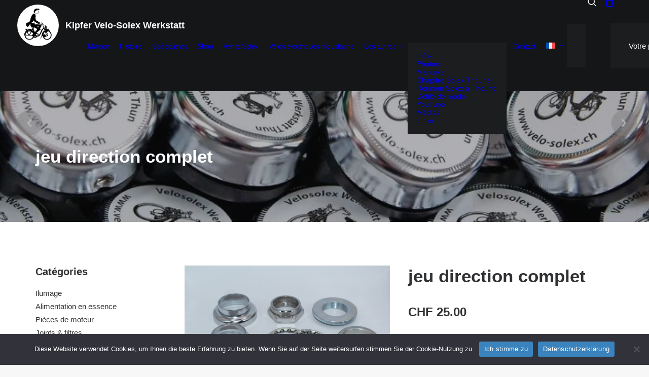

--- FILE ---
content_type: text/html; charset=UTF-8
request_url: https://velo-solex.ch/fr/shop/pieces-du-cadre/steuerlagersatz/
body_size: 21373
content:
<!DOCTYPE html>
<html class="no-touch" lang="fr-FR" prefix="og: https://ogp.me/ns#" xmlns="http://www.w3.org/1999/xhtml">
<head>
<meta http-equiv="Content-Type" content="text/html; charset=UTF-8">
<meta name="viewport" content="width=device-width, initial-scale=1">
<link rel="profile" href="http://gmpg.org/xfn/11">
<link rel="pingback" href="https://velo-solex.ch/xmlrpc.php">
<link rel="alternate" hreflang="ch" href="https://velo-solex.ch/shop/rahmenteile/steuerlagersatz/" />
<link rel="alternate" hreflang="en" href="https://velo-solex.ch/en/shop/frame-parts/steuerlagersatz/" />
<link rel="alternate" hreflang="fr" href="https://velo-solex.ch/fr/shop/pieces-du-cadre/steuerlagersatz/" />
<link rel="alternate" hreflang="pt-pt" href="https://velo-solex.ch/pt-pt/shop/pecas-do-quadro/steuerlagersatz/" />
<link rel="alternate" hreflang="x-default" href="https://velo-solex.ch/shop/rahmenteile/steuerlagersatz/" />

<!-- Optimisation des moteurs de recherche par Rank Math - https://rankmath.com/ -->
<title>jeu direction complet - Kipfer Velo-Solex Werkstatt</title>
<meta name="description" content="jeu direction complet VeloSolex"/>
<meta name="robots" content="follow, index, max-snippet:-1, max-video-preview:-1, max-image-preview:large"/>
<link rel="canonical" href="https://velo-solex.ch/fr/shop/pieces-du-cadre/steuerlagersatz/" />
<meta property="og:locale" content="fr_FR" />
<meta property="og:type" content="product" />
<meta property="og:title" content="jeu direction complet - Kipfer Velo-Solex Werkstatt" />
<meta property="og:description" content="jeu direction complet VeloSolex" />
<meta property="og:url" content="https://velo-solex.ch/fr/shop/pieces-du-cadre/steuerlagersatz/" />
<meta property="og:site_name" content="Kipfer Velo-Solex Werkstatt" />
<meta property="og:updated_time" content="2024-01-05T10:27:34+01:00" />
<meta property="og:image" content="https://velo-solex.ch/wp-content/uploads/2023/02/20-Steuerlagersatz-jeu-direction-complet-billes-fork-bearing.jpg" />
<meta property="og:image:secure_url" content="https://velo-solex.ch/wp-content/uploads/2023/02/20-Steuerlagersatz-jeu-direction-complet-billes-fork-bearing.jpg" />
<meta property="og:image:width" content="900" />
<meta property="og:image:height" content="600" />
<meta property="og:image:alt" content="jeu direction complet" />
<meta property="og:image:type" content="image/jpeg" />
<meta property="product:price:amount" content="25" />
<meta property="product:price:currency" content="CHF" />
<meta property="product:availability" content="instock" />
<meta name="twitter:card" content="summary_large_image" />
<meta name="twitter:title" content="jeu direction complet - Kipfer Velo-Solex Werkstatt" />
<meta name="twitter:description" content="jeu direction complet VeloSolex" />
<meta name="twitter:image" content="https://velo-solex.ch/wp-content/uploads/2023/02/20-Steuerlagersatz-jeu-direction-complet-billes-fork-bearing.jpg" />
<meta name="twitter:label1" content="Prix" />
<meta name="twitter:data1" content="&#067;&#072;&#070;&nbsp;25.00" />
<meta name="twitter:label2" content="Disponibilité" />
<meta name="twitter:data2" content="En stock" />
<script type="application/ld+json" class="rank-math-schema">{"@context":"https://schema.org","@graph":[{"@type":"Place","@id":"https://velo-solex.ch/fr/#place/","address":{"@type":"PostalAddress","streetAddress":"Stockhornstrasse 20","addressLocality":"Thun","postalCode":"3600","addressCountry":"Schweiz"}},{"@type":"Organization","@id":"https://velo-solex.ch/fr/#organization/","name":"Kipfer Velo-Solex Werkstatt","url":"https://velo-solex.ch/new","sameAs":["https://www.facebook.com/VelosolexSolex"],"email":"info@velo-solex.ch","address":{"@type":"PostalAddress","streetAddress":"Stockhornstrasse 20","addressLocality":"Thun","postalCode":"3600","addressCountry":"Schweiz"},"logo":{"@type":"ImageObject","@id":"https://velo-solex.ch/fr/#logo/","url":"https://velo-solex.ch/wp-content/uploads/2023/03/logo.jpg","contentUrl":"https://velo-solex.ch/wp-content/uploads/2023/03/logo.jpg","caption":"Kipfer Velo-Solex Werkstatt","inLanguage":"fr-FR","width":"342","height":"92"},"contactPoint":[{"@type":"ContactPoint","telephone":"+41 33 335 77 77","contactType":"customer support"}],"location":{"@id":"https://velo-solex.ch/fr/#place/"}},{"@type":"WebSite","@id":"https://velo-solex.ch/fr/#website/","url":"https://velo-solex.ch/fr/","name":"Kipfer Velo-Solex Werkstatt","alternateName":"Christof Kipfer - Der Velosolex Spezialist in der Schweiz","publisher":{"@id":"https://velo-solex.ch/fr/#organization/"},"inLanguage":"fr-FR"},{"@type":"ImageObject","@id":"https://velo-solex.ch/wp-content/uploads/2023/02/20-Steuerlagersatz-jeu-direction-complet-billes-fork-bearing.jpg","url":"https://velo-solex.ch/wp-content/uploads/2023/02/20-Steuerlagersatz-jeu-direction-complet-billes-fork-bearing.jpg","width":"900","height":"600","inLanguage":"fr-FR"},{"@type":"ItemPage","@id":"https://velo-solex.ch/fr/shop/pieces-du-cadre/steuerlagersatz/#webpage","url":"https://velo-solex.ch/fr/shop/pieces-du-cadre/steuerlagersatz/","name":"jeu direction complet - Kipfer Velo-Solex Werkstatt","datePublished":"2023-02-12T19:02:14+01:00","dateModified":"2024-01-05T10:27:34+01:00","isPartOf":{"@id":"https://velo-solex.ch/fr/#website/"},"primaryImageOfPage":{"@id":"https://velo-solex.ch/wp-content/uploads/2023/02/20-Steuerlagersatz-jeu-direction-complet-billes-fork-bearing.jpg"},"inLanguage":"fr-FR"},{"@type":"Product","name":"jeu direction complet - Kipfer Velo-Solex Werkstatt","description":"jeu direction complet VeloSolex","category":"Pi\u00e8ces du cadre","mainEntityOfPage":{"@id":"https://velo-solex.ch/fr/shop/pieces-du-cadre/steuerlagersatz/#webpage"},"image":[{"@type":"ImageObject","url":"https://velo-solex.ch/wp-content/uploads/2023/02/20-Steuerlagersatz-jeu-direction-complet-billes-fork-bearing.jpg","height":"600","width":"900"}],"offers":{"@type":"Offer","price":"25.00","priceCurrency":"CHF","priceValidUntil":"2027-12-31","availability":"http://schema.org/InStock","itemCondition":"NewCondition","url":"https://velo-solex.ch/fr/shop/pieces-du-cadre/steuerlagersatz/","seller":{"@type":"Organization","@id":"https://velo-solex.ch/fr/","name":"Kipfer Velo-Solex Werkstatt","url":"https://velo-solex.ch/fr/","logo":"https://velo-solex.ch/wp-content/uploads/2023/03/logo.jpg"}},"@id":"https://velo-solex.ch/fr/shop/pieces-du-cadre/steuerlagersatz/#richSnippet"}]}</script>
<!-- /Extension Rank Math WordPress SEO -->

<link rel="alternate" type="application/rss+xml" title="Kipfer Velo-Solex Werkstatt &raquo; Flux" href="https://velo-solex.ch/fr/feed/" />
<link rel="alternate" type="application/rss+xml" title="Kipfer Velo-Solex Werkstatt &raquo; Flux des commentaires" href="https://velo-solex.ch/fr/comments/feed/" />
<link rel="alternate" title="oEmbed (JSON)" type="application/json+oembed" href="https://velo-solex.ch/fr/wp-json/oembed/1.0/embed?url=https%3A%2F%2Fvelo-solex.ch%2Ffr%2Fshop%2Fpieces-du-cadre%2Fsteuerlagersatz%2F" />
<link rel="alternate" title="oEmbed (XML)" type="text/xml+oembed" href="https://velo-solex.ch/fr/wp-json/oembed/1.0/embed?url=https%3A%2F%2Fvelo-solex.ch%2Ffr%2Fshop%2Fpieces-du-cadre%2Fsteuerlagersatz%2F&#038;format=xml" />
<style id='wp-img-auto-sizes-contain-inline-css' type='text/css'>
img:is([sizes=auto i],[sizes^="auto," i]){contain-intrinsic-size:3000px 1500px}
/*# sourceURL=wp-img-auto-sizes-contain-inline-css */
</style>
<style id='wp-emoji-styles-inline-css' type='text/css'>

	img.wp-smiley, img.emoji {
		display: inline !important;
		border: none !important;
		box-shadow: none !important;
		height: 1em !important;
		width: 1em !important;
		margin: 0 0.07em !important;
		vertical-align: -0.1em !important;
		background: none !important;
		padding: 0 !important;
	}
/*# sourceURL=wp-emoji-styles-inline-css */
</style>
<style id='classic-theme-styles-inline-css' type='text/css'>
/*! This file is auto-generated */
.wp-block-button__link{color:#fff;background-color:#32373c;border-radius:9999px;box-shadow:none;text-decoration:none;padding:calc(.667em + 2px) calc(1.333em + 2px);font-size:1.125em}.wp-block-file__button{background:#32373c;color:#fff;text-decoration:none}
/*# sourceURL=/wp-includes/css/classic-themes.min.css */
</style>
<link rel='stylesheet' id='wp-components-css' href='https://velo-solex.ch/wp-includes/css/dist/components/style.min.css?ver=6.9' type='text/css' media='all' />
<link rel='stylesheet' id='wp-preferences-css' href='https://velo-solex.ch/wp-includes/css/dist/preferences/style.min.css?ver=6.9' type='text/css' media='all' />
<link rel='stylesheet' id='wp-block-editor-css' href='https://velo-solex.ch/wp-includes/css/dist/block-editor/style.min.css?ver=6.9' type='text/css' media='all' />
<link rel='stylesheet' id='popup-maker-block-library-style-css' href='https://velo-solex.ch/wp-content/plugins/popup-maker/dist/packages/block-library-style.css?ver=dbea705cfafe089d65f1' type='text/css' media='all' />
<link rel='stylesheet' id='extended-flat-rate-shipping-woocommerce-css' href='https://velo-solex.ch/wp-content/plugins/advanced-free-flat-shipping-woocommerce/public/css/extended-flat-rate-shipping-woocommerce-public.css?ver=1.6.4.96' type='text/css' media='all' />
<link rel='stylesheet' id='cookie-notice-front-css' href='https://velo-solex.ch/wp-content/plugins/cookie-notice/css/front.min.css?ver=2.5.11' type='text/css' media='all' />
<style id='woocommerce-inline-inline-css' type='text/css'>
.woocommerce form .form-row .required { visibility: visible; }
/*# sourceURL=woocommerce-inline-inline-css */
</style>
<link rel='stylesheet' id='wpml-menu-item-0-css' href='https://velo-solex.ch/wp-content/plugins/sitepress-multilingual-cms/templates/language-switchers/menu-item/style.min.css?ver=1' type='text/css' media='all' />
<link rel='stylesheet' id='uncode-style-css' href='https://velo-solex.ch/wp-content/themes/uncode/library/css/style.css?ver=1461786999' type='text/css' media='all' />
<style id='uncode-style-inline-css' type='text/css'>

@media (max-width: 959px) { .navbar-brand > * { height: 68px !important;}}
@media (min-width: 960px) { 
		.limit-width { max-width: 1500px; margin: auto;}
		.menu-container:not(.grid-filters) .menu-horizontal ul.menu-smart .megamenu-block-wrapper > .vc_row[data-parent="true"].limit-width:not(.row-parent-limit) { max-width: calc(1500px - 72px); }
		}
body.menu-custom-padding .col-lg-0.logo-container, body.menu-custom-padding .col-lg-2.logo-container, body.menu-custom-padding .col-lg-12 .logo-container, body.menu-custom-padding .col-lg-4.logo-container { padding-top: 9px; padding-bottom: 9px; }
body.menu-custom-padding .col-lg-0.logo-container.shrinked, body.menu-custom-padding .col-lg-2.logo-container.shrinked, body.menu-custom-padding .col-lg-12 .logo-container.shrinked, body.menu-custom-padding .col-lg-4.logo-container.shrinked { padding-top: 0px; padding-bottom: 0px; }
@media (max-width: 959px) { body.menu-custom-padding .menu-container .logo-container { padding-top: 9px !important; padding-bottom: 9px !important; } }
#changer-back-color { transition: background-color 1000ms cubic-bezier(0.25, 1, 0.5, 1) !important; } #changer-back-color > div { transition: opacity 1000ms cubic-bezier(0.25, 1, 0.5, 1) !important; } body.bg-changer-init.disable-hover .main-wrapper .style-light,  body.bg-changer-init.disable-hover .main-wrapper .style-light h1,  body.bg-changer-init.disable-hover .main-wrapper .style-light h2, body.bg-changer-init.disable-hover .main-wrapper .style-light h3, body.bg-changer-init.disable-hover .main-wrapper .style-light h4, body.bg-changer-init.disable-hover .main-wrapper .style-light h5, body.bg-changer-init.disable-hover .main-wrapper .style-light h6, body.bg-changer-init.disable-hover .main-wrapper .style-light a, body.bg-changer-init.disable-hover .main-wrapper .style-dark, body.bg-changer-init.disable-hover .main-wrapper .style-dark h1, body.bg-changer-init.disable-hover .main-wrapper .style-dark h2, body.bg-changer-init.disable-hover .main-wrapper .style-dark h3, body.bg-changer-init.disable-hover .main-wrapper .style-dark h4, body.bg-changer-init.disable-hover .main-wrapper .style-dark h5, body.bg-changer-init.disable-hover .main-wrapper .style-dark h6, body.bg-changer-init.disable-hover .main-wrapper .style-dark a { transition: color 1000ms cubic-bezier(0.25, 1, 0.5, 1) !important; }
/*# sourceURL=uncode-style-inline-css */
</style>
<link rel='stylesheet' id='uncode-woocommerce-css' href='https://velo-solex.ch/wp-content/themes/uncode/library/css/woocommerce.css?ver=1461786999' type='text/css' media='all' />
<link rel='stylesheet' id='uncode-icons-css' href='https://velo-solex.ch/wp-content/themes/uncode/library/css/uncode-icons.css?ver=1461786999' type='text/css' media='all' />
<link rel='stylesheet' id='uncode-custom-style-css' href='https://velo-solex.ch/wp-content/themes/uncode/library/css/style-custom.css?ver=1461786999' type='text/css' media='all' />
<script type="text/javascript" id="wpml-cookie-js-extra">
/* <![CDATA[ */
var wpml_cookies = {"wp-wpml_current_language":{"value":"fr","expires":1,"path":"/"}};
var wpml_cookies = {"wp-wpml_current_language":{"value":"fr","expires":1,"path":"/"}};
//# sourceURL=wpml-cookie-js-extra
/* ]]> */
</script>
<script type="text/javascript" src="https://velo-solex.ch/wp-content/plugins/sitepress-multilingual-cms/res/js/cookies/language-cookie.js?ver=486900" id="wpml-cookie-js" defer="defer" data-wp-strategy="defer"></script>
<script type="text/javascript" src="https://velo-solex.ch/wp-includes/js/jquery/jquery.min.js?ver=3.7.1" id="jquery-core-js"></script>
<script type="text/javascript" src="https://velo-solex.ch/wp-content/plugins/advanced-free-flat-shipping-woocommerce/public/js/extended-flat-rate-shipping-woocommerce-public.js?ver=1.6.4.96" id="extended-flat-rate-shipping-woocommerce-js"></script>
<script type="text/javascript" id="cookie-notice-front-js-before">
/* <![CDATA[ */
var cnArgs = {"ajaxUrl":"https:\/\/velo-solex.ch\/wp-admin\/admin-ajax.php","nonce":"d7899c4498","hideEffect":"fade","position":"bottom","onScroll":false,"onScrollOffset":100,"onClick":false,"cookieName":"cookie_notice_accepted","cookieTime":2592000,"cookieTimeRejected":2592000,"globalCookie":false,"redirection":false,"cache":false,"revokeCookies":false,"revokeCookiesOpt":"automatic"};

//# sourceURL=cookie-notice-front-js-before
/* ]]> */
</script>
<script type="text/javascript" src="https://velo-solex.ch/wp-content/plugins/cookie-notice/js/front.min.js?ver=2.5.11" id="cookie-notice-front-js"></script>
<script type="text/javascript" src="https://velo-solex.ch/wp-content/plugins/woocommerce/assets/js/jquery-blockui/jquery.blockUI.min.js?ver=2.7.0-wc.10.4.3" id="wc-jquery-blockui-js" data-wp-strategy="defer"></script>
<script type="text/javascript" id="wc-add-to-cart-js-extra">
/* <![CDATA[ */
var wc_add_to_cart_params = {"ajax_url":"/wp-admin/admin-ajax.php?lang=fr","wc_ajax_url":"/fr/?wc-ajax=%%endpoint%%","i18n_view_cart":"Voir le panier","cart_url":"https://velo-solex.ch/fr/panier/","is_cart":"","cart_redirect_after_add":"no"};
//# sourceURL=wc-add-to-cart-js-extra
/* ]]> */
</script>
<script type="text/javascript" src="https://velo-solex.ch/wp-content/plugins/woocommerce/assets/js/frontend/add-to-cart.min.js?ver=10.4.3" id="wc-add-to-cart-js" data-wp-strategy="defer"></script>
<script type="text/javascript" src="https://velo-solex.ch/wp-content/plugins/woocommerce/assets/js/zoom/jquery.zoom.min.js?ver=1.7.21-wc.10.4.3" id="wc-zoom-js" defer="defer" data-wp-strategy="defer"></script>
<script type="text/javascript" src="https://velo-solex.ch/wp-content/plugins/woocommerce/assets/js/flexslider/jquery.flexslider.min.js?ver=2.7.2-wc.10.4.3" id="wc-flexslider-js" defer="defer" data-wp-strategy="defer"></script>
<script type="text/javascript" id="wc-single-product-js-extra">
/* <![CDATA[ */
var wc_single_product_params = {"i18n_required_rating_text":"Veuillez s\u00e9lectionner une note","i18n_rating_options":["1\u00a0\u00e9toile sur 5","2\u00a0\u00e9toiles sur 5","3\u00a0\u00e9toiles sur 5","4\u00a0\u00e9toiles sur 5","5\u00a0\u00e9toiles sur 5"],"i18n_product_gallery_trigger_text":"Voir la galerie d\u2019images en plein \u00e9cran","review_rating_required":"yes","flexslider":{"rtl":false,"animation":"slide","smoothHeight":true,"directionNav":false,"controlNav":"thumbnails","slideshow":false,"animationSpeed":500,"animationLoop":false,"allowOneSlide":false},"zoom_enabled":"1","zoom_options":[],"photoswipe_enabled":"","photoswipe_options":{"shareEl":false,"closeOnScroll":false,"history":false,"hideAnimationDuration":0,"showAnimationDuration":0},"flexslider_enabled":""};
//# sourceURL=wc-single-product-js-extra
/* ]]> */
</script>
<script type="text/javascript" src="https://velo-solex.ch/wp-content/plugins/woocommerce/assets/js/frontend/single-product.min.js?ver=10.4.3" id="wc-single-product-js" defer="defer" data-wp-strategy="defer"></script>
<script type="text/javascript" src="https://velo-solex.ch/wp-content/plugins/woocommerce/assets/js/js-cookie/js.cookie.min.js?ver=2.1.4-wc.10.4.3" id="wc-js-cookie-js" data-wp-strategy="defer"></script>
<script type="text/javascript" id="woocommerce-js-extra">
/* <![CDATA[ */
var woocommerce_params = {"ajax_url":"/wp-admin/admin-ajax.php?lang=fr","wc_ajax_url":"/fr/?wc-ajax=%%endpoint%%","i18n_password_show":"Afficher le mot de passe","i18n_password_hide":"Masquer le mot de passe"};
//# sourceURL=woocommerce-js-extra
/* ]]> */
</script>
<script type="text/javascript" src="https://velo-solex.ch/wp-content/plugins/woocommerce/assets/js/frontend/woocommerce.min.js?ver=10.4.3" id="woocommerce-js" defer="defer" data-wp-strategy="defer"></script>
<script type="text/javascript" src="https://velo-solex.ch/wp-content/plugins/uncode-js_composer/assets/js/vendors/woocommerce-add-to-cart.js?ver=8.7.1.2" id="vc_woocommerce-add-to-cart-js-js"></script>
<script type="text/javascript" src="/wp-content/themes/uncode/library/js/ai-uncode.js" id="uncodeAI" data-home="/fr/" data-path="/" data-breakpoints-images="258,516,720,1032,1440,2064,2880" id="ai-uncode-js"></script>
<script type="text/javascript" id="uncode-init-js-extra">
/* <![CDATA[ */
var SiteParameters = {"days":"jours","hours":"heures","minutes":"minutes","seconds":"secondes","constant_scroll":"on","scroll_speed":"2","parallax_factor":"0.25","loading":"Chargement...","slide_name":"slide","slide_footer":"footer","ajax_url":"https://velo-solex.ch/wp-admin/admin-ajax.php","nonce_adaptive_images":"01f7ff11fb","nonce_srcset_async":"eb10636123","enable_debug":"","block_mobile_videos":"","is_frontend_editor":"","main_width":["1500","px"],"mobile_parallax_allowed":"","listen_for_screen_update":"1","wireframes_plugin_active":"","sticky_elements":"off","resize_quality":"90","register_metadata":"","bg_changer_time":"1000","update_wc_fragments":"1","optimize_shortpixel_image":"","menu_mobile_offcanvas_gap":"45","custom_cursor_selector":"[href], .trigger-overlay, .owl-next, .owl-prev, .owl-dot, input[type=\"submit\"], input[type=\"checkbox\"], button[type=\"submit\"], a[class^=\"ilightbox\"], .ilightbox-thumbnail, .ilightbox-prev, .ilightbox-next, .overlay-close, .unmodal-close, .qty-inset \u003E span, .share-button li, .uncode-post-titles .tmb.tmb-click-area, .btn-link, .tmb-click-row .t-inside, .lg-outer button, .lg-thumb img, a[data-lbox], .uncode-close-offcanvas-overlay, .uncode-nav-next, .uncode-nav-prev, .uncode-nav-index","mobile_parallax_animation":"","lbox_enhanced":"1","native_media_player":"1","vimeoPlayerParams":"?autoplay=0","ajax_filter_key_search":"key","ajax_filter_key_unfilter":"unfilter","index_pagination_disable_scroll":"","index_pagination_scroll_to":"","uncode_wc_popup_cart_qty":"","disable_hover_hack":"","uncode_nocookie":"","menuHideOnClick":"1","menuShowOnClick":"","smoothScroll":"on","smoothScrollDisableHover":"","smoothScrollQuery":"960","uncode_force_onepage_dots":"","uncode_smooth_scroll_safe":"","uncode_lb_add_galleries":", .gallery","uncode_lb_add_items":", .gallery .gallery-item a","uncode_prev_label":"Previous","uncode_next_label":"Suivant","uncode_slide_label":"Slide","uncode_share_label":"Share on %","uncode_has_ligatures":"","uncode_is_accessible":"","uncode_carousel_itemSelector":"*:not(.hidden)","uncode_adaptive":"1","ai_breakpoints":"258,516,720,1032,1440,2064,2880","uncode_limit_width":"1500px"};
//# sourceURL=uncode-init-js-extra
/* ]]> */
</script>
<script type="text/javascript" src="https://velo-solex.ch/wp-content/themes/uncode/library/js/init.js?ver=1461786999" id="uncode-init-js"></script>
<script></script><link rel="https://api.w.org/" href="https://velo-solex.ch/fr/wp-json/" /><link rel="alternate" title="JSON" type="application/json" href="https://velo-solex.ch/fr/wp-json/wp/v2/product/6820" /><link rel="EditURI" type="application/rsd+xml" title="RSD" href="https://velo-solex.ch/xmlrpc.php?rsd" />
<meta name="generator" content="WordPress 6.9" />
<link rel='shortlink' href='https://velo-solex.ch/fr/?p=6820' />
<meta name="generator" content="WPML ver:4.8.6 stt:1,4,3,41;" />
<!-- start Simple Custom CSS and JS -->
<script type="text/javascript">
/* Default comment here */ 

jQuery(document).ready(function( $ ){
	setInterval(function() {

		$('html[lang="de-CH"] .ti-goog .ti-name').html('Kipfer Velo-Solex Werkstatt');
		$('html[lang="fr-FR"] .ti-goog .ti-name').html('Atelier Kipfer Velo-Solex');
		$('html[lang="pt-pt"] .ti-goog .ti-name').html('Oficina Kipfer Velo-Solex');
		
		

  $('html[lang="pt-pt"] .woocommerce-checkout label[for="shipping_method_0_pisol_extended_flat_shipping11877"]').html('Custos normais de remessa: CHF 10.00');
	$('html[lang="pt-pt"] .woocommerce-checkout label[for="shipping_method_0_pisol_extended_flat_shipping11876"]').html('Custos de remessa de pneus e rodas: CHF 12.00');
	
		
	$('html[lang="fr-FR"] .woocommerce-checkout label[for="shipping_method_0_pisol_extended_flat_shipping11877"]').html("Frais de port normaux: CHF 10.00");
	$('html[lang="fr-FR"] .woocommerce-checkout label[for="shipping_method_0_pisol_extended_flat_shipping11876"]').html("Frais de livraison pour les pneus et les roues: CHF 12.00");
	
		
	$('html[lang="en-US"] .woocommerce-checkout label[for="shipping_method_0_pisol_extended_flat_shipping11877"]').html("Normal shipping costs: CHF 10.00");
	$('html[lang="en-US"] .woocommerce-checkout label[for="shipping_method_0_pisol_extended_flat_shipping11876"]').html("Shipping costs for tires & wheels: CHF 12.00");
		
	
		
		
		
  $('html[lang="pt-pt"] .woocommerce-cart label[for="shipping_method_0_pisol_extended_flat_shipping11877"]').html('Custos normais de remessa: CHF 10.00');
	$('html[lang="pt-pt"] .woocommerce-cart label[for="shipping_method_0_pisol_extended_flat_shipping11876"]').html('Custos de remessa de pneus e rodas: CHF 12.00');
	
		
	$('html[lang="fr-FR"] .woocommerce-cart label[for="shipping_method_0_pisol_extended_flat_shipping11877"]').html("Frais de port normaux: CHF 10.00");
	$('html[lang="fr-FR"] .woocommerce-cart label[for="shipping_method_0_pisol_extended_flat_shipping11876"]').html("Frais de livraison pour les pneus et les roues: CHF 12.00");
		
		
	$('html[lang="en-US"] .woocommerce-cart label[for="shipping_method_0_pisol_extended_flat_shipping11877"]').html("Normal shipping costs: CHF 10.00");
	$('html[lang="en-US"] .woocommerce-cart label[for="shipping_method_0_pisol_extended_flat_shipping11876"]').html("Shipping costs for tires & wheels: CHF 12.00");
	}, 300);
});</script>
<!-- end Simple Custom CSS and JS -->
<!-- start Simple Custom CSS and JS -->
<style type="text/css">
</style>
<!-- end Simple Custom CSS and JS -->
<meta name="ti-site-data" content="eyJyIjoiMTowITc6MCEzMDowIiwibyI6Imh0dHBzOlwvXC92ZWxvLXNvbGV4LmNoXC93cC1hZG1pblwvYWRtaW4tYWpheC5waHA/YWN0aW9uPXRpX29ubGluZV91c2Vyc19nb29nbGUmYW1wO3A9JTJGZnIlMkZzaG9wJTJGcGllY2VzLWR1LWNhZHJlJTJGc3RldWVybGFnZXJzYXR6JTJGJmFtcDtfd3Bub25jZT03ZmRhNmY0MGI4In0=" />	<noscript><style>.woocommerce-product-gallery{ opacity: 1 !important; }</style></noscript>
	<link rel="icon" href="https://velo-solex.ch/wp-content/uploads/2022/10/pic02-100x100.jpg" sizes="32x32" />
<link rel="icon" href="https://velo-solex.ch/wp-content/uploads/2022/10/pic02.jpg" sizes="192x192" />
<link rel="apple-touch-icon" href="https://velo-solex.ch/wp-content/uploads/2022/10/pic02.jpg" />
<meta name="msapplication-TileImage" content="https://velo-solex.ch/wp-content/uploads/2022/10/pic02.jpg" />
		<style type="text/css" id="wp-custom-css">
			#main-logo .navbar-brand img{
	border-radius: 100px;
}
#main-logo .navbar-brand .logo-image::after{
    content: "Kipfer Velo-Solex Werkstatt";
    position: absolute;
    top: 0;
    left: 92px;
    line-height: 82px;
    width: 204px;
    font-size: 18px;
}
#masthead .menu-horizontal-inner .navbar-nav-last ul.menu-smart{
	padding-left: 18px;
}
.menu-smart > li > a{
	padding: 0px 10px 0px 10px;
}
@media all and (min-width: 1120px){
    #main-logo .navbar-brand .logo-image::after {
      width: 240px !important;
			font-weight: bold;
    }
}
@media all and (max-width: 1140px){
    #main-logo .navbar-brand .logo-image::after {
      left: 86px;
      width: 184px;
      font-size: 16px;
    }
}
@media all and (max-width: 959px){
    #main-logo .navbar-brand .logo-image::after {
      line-height: 68px;
			left: 80px;
    }
}
@media all and (max-width: 480px){
	.menu-container .logo-container{
		padding-left: 18px !important;
		padding-right: 18px !important;
	}
	 #main-logo .navbar-brand .logo-image::after {
      left: 78px;
      width: 158px;
      font-size: 14px;
    }
	.mobile-menu-button{
		padding: 0 24px;
	}
	.mobile-additional-icon{
		padding-left: 12px;
	}
	.mobile-additional-icons{
		right: 65px;
	}
}
@media all and (min-width: 1201px) and (max-width: 1410px){
	#masthead .menu-smart > li > a{
		font-size: 14px !important;
		padding-left: 8px;
		padding-right: 8px;
		letter-spacing: -0.5px;
	}	
	.menu-horizontal-inner .navbar-nav-last ul.menu-smart{
		padding-left: 8px !important;
	}
}
@media all and (min-width: 1120px) and (max-width: 1260px){
	#masthead .menu-smart > li > a{
		  font-size: 14px !important;
			padding-left: 3px;
			padding-right: 3px;
		  letter-spacing: -0.5px;
	}
	.menu-horizontal-inner .navbar-nav-last ul.menu-smart{
		padding-left: 8px !important;
	}
	.menu-wrapper .row-menu.limit-width .row-menu-inner{
		padding-left: 18px;
		padding-right: 18px;
	}
}
@media all and (min-width: 960px) and (max-width: 1119px){
	#masthead .menu-smart > li > a{
		  font-size: 13px !important;
			padding-left: 0;
			padding-right: 0;
		  letter-spacing: -0.5px;
	}
	.menu-horizontal-inner .navbar-nav-last ul.menu-smart{
		padding-left: 8px !important;
	}
	.menu-wrapper .row-menu.limit-width .row-menu-inner{
		padding-left: 18px;
		padding-right: 18px;
	}
}
body.single-product del .woocommerce-Price-amount{
	color: #ff3100;
}

/*
body.single-product .woocommerce-product-gallery__image{
  max-width: 240px;
	margin: auto;
}
body.single-product .related.products img{
	max-width: 240px;
	margin: auto;
}
*/
div.payment_box{
	margin-left: 0;
}
body.single-product .price-container .h3 del{
	 position: absolute;
   top: 32px;
}
body.single-product .price-container .h3 .woocommerce-Price-amount{
	padding-bottom: 16px;
	display: block;
}
@media all and (min-width: 960px){
	.footer_scan_qr {
		float: left;
		margin-right: 18px;
	}
	.footer_scan_text{
		overflow: hidden;
	}
	.menu-horizontal ul.menu-smart > li.wpml-ls-menu-item > ul:not(.mega-menu-inner){
		width: 36px !important;
	}
}
.otgs-development-site-front-end{
	display: none;
}
.white_btn a:hover{
	color: #fff !important;
}
.single-product ul.nav-tabs{
	text-align: left;
}
.single-product .product-tab h5{
	display: none;
}
.single-product.woocommerce span.onsale{
	background-color: #af2b1e;
}
.ajax-filter-sidebar-overlay .ajax-filter-sidebar .ajax-filter-sidebar-body{
	background-color: #fff;
}
.ajax-grid-system .grid-filters .filter-list li:not(.filter-list__clear) a, .widget-ajax-active-filters .filter-list li:not(.filter-list__clear) a{
	border-radius: 5px;
	line-height: 1 !important;
	padding: 8px 16px;
	font-size: 1.1em !important;
	color: #3a83bd !important;
}
.category_menu ul.menu:not(.no-list):not(.navigation):not(.pagination):not(.term-filters-list):not(.uncode-woocommerce-sorting-dropdown){
	list-style: none;
	padding-left: 0;
} 
.category_menu ul.menu li.current-menu-item a{
	color: #3a83bd;
}
 @media all and (min-width: 960px){
	.shop_items .ajax-grid-system .uncode-toggle-ajax-filters.item-align-right {
		display: none !important;
	}
}
.grid-filters ul.menu-smart a:not(.social-menu-link), .grid-filters .mobile-toggle-trigger:not(.social-menu-link), .grid-filters .extra-filters-wrapper .menu-smart > li > a:not(.social-menu-link), .grid-filters .uncode-woocommerce-sorting__link{
	font-size: 15px;
}
body.woocommerce-shop .post-body .post-content > p{
	display: none;
}
.woocommerce-checkout .woocommerce-checkout-payment::before{
	content: 'Zahlungsmethode auswählen';
	font-size: 17px;
	font-weight: 600;
	margin-bottom: 18px;
	color: #333;
	display: block;
}
html[lang="en-US"] .woocommerce-checkout .woocommerce-checkout-payment::before{
	content: "Select a payment method";
}
html[lang="fr-FR"] .woocommerce-checkout .woocommerce-checkout-payment::before{
	content: "Choisissez une méthode de paiement";
}
html[lang="pt-pt"] .woocommerce-checkout .woocommerce-checkout-payment::before{
	content: "Selecione um método de pagamento";
}

.woocommerce-shipping-calculator {
  display: none;
}
ul.uncode-woocommerce-sorting a:hover {
	color: #3a83bd !important;
}
@media (min-width: 960px) {
  .submenu-light .menu-horizontal:not(.menu-sub-enhanced) .menu-smart ul a:hover{
    color: #3a83bd !important;
  }

}

html[lang="de-CH"] #billing_postcode_field::before{
	content: "Für den Versand in ein Land ausserhalb der Schweiz, muss bei der Postleitzahl 1234 eingegeben werden. Die Ersatzteile werden danach mit Rechnung geliefert. Vielen Dank fürs Verständnis!";
	margin-bottom: 6px;
}

html[lang="en-US"] #billing_postcode_field::before{
	content: "For shipping to a country outside Switzerland, you must enter 1234 in the zip code. The spare parts will then be delivered with an invoice. Thank you for your understanding!";
	margin-bottom: 6px;
}

html[lang="fr-FR"] #billing_postcode_field::before{
	content: "Pour l'envoi dans un pays autre que la Suisse, il faut indiquer 1234 dans le code postal. Les pièces de rechange seront ensuite livrées avec une facture. Merci de votre compréhension!";
	margin-bottom: 6px;
}


html[lang="pt-pt"] #billing_postcode_field::before{
	content: "Para envio para um país fora da Suíça, digite 1234 no código postal. As peças serão entregues com uma fatura. Obrigado por sua compreensão!";
	margin-bottom: 6px;
}		</style>
		<noscript><style> .wpb_animate_when_almost_visible { opacity: 1; }</style></noscript><link rel='stylesheet' id='wc-blocks-style-css' href='https://velo-solex.ch/wp-content/plugins/woocommerce/assets/client/blocks/wc-blocks.css?ver=wc-10.4.3' type='text/css' media='all' />
<style id='global-styles-inline-css' type='text/css'>
:root{--wp--preset--aspect-ratio--square: 1;--wp--preset--aspect-ratio--4-3: 4/3;--wp--preset--aspect-ratio--3-4: 3/4;--wp--preset--aspect-ratio--3-2: 3/2;--wp--preset--aspect-ratio--2-3: 2/3;--wp--preset--aspect-ratio--16-9: 16/9;--wp--preset--aspect-ratio--9-16: 9/16;--wp--preset--color--black: #000000;--wp--preset--color--cyan-bluish-gray: #abb8c3;--wp--preset--color--white: #ffffff;--wp--preset--color--pale-pink: #f78da7;--wp--preset--color--vivid-red: #cf2e2e;--wp--preset--color--luminous-vivid-orange: #ff6900;--wp--preset--color--luminous-vivid-amber: #fcb900;--wp--preset--color--light-green-cyan: #7bdcb5;--wp--preset--color--vivid-green-cyan: #00d084;--wp--preset--color--pale-cyan-blue: #8ed1fc;--wp--preset--color--vivid-cyan-blue: #0693e3;--wp--preset--color--vivid-purple: #9b51e0;--wp--preset--gradient--vivid-cyan-blue-to-vivid-purple: linear-gradient(135deg,rgb(6,147,227) 0%,rgb(155,81,224) 100%);--wp--preset--gradient--light-green-cyan-to-vivid-green-cyan: linear-gradient(135deg,rgb(122,220,180) 0%,rgb(0,208,130) 100%);--wp--preset--gradient--luminous-vivid-amber-to-luminous-vivid-orange: linear-gradient(135deg,rgb(252,185,0) 0%,rgb(255,105,0) 100%);--wp--preset--gradient--luminous-vivid-orange-to-vivid-red: linear-gradient(135deg,rgb(255,105,0) 0%,rgb(207,46,46) 100%);--wp--preset--gradient--very-light-gray-to-cyan-bluish-gray: linear-gradient(135deg,rgb(238,238,238) 0%,rgb(169,184,195) 100%);--wp--preset--gradient--cool-to-warm-spectrum: linear-gradient(135deg,rgb(74,234,220) 0%,rgb(151,120,209) 20%,rgb(207,42,186) 40%,rgb(238,44,130) 60%,rgb(251,105,98) 80%,rgb(254,248,76) 100%);--wp--preset--gradient--blush-light-purple: linear-gradient(135deg,rgb(255,206,236) 0%,rgb(152,150,240) 100%);--wp--preset--gradient--blush-bordeaux: linear-gradient(135deg,rgb(254,205,165) 0%,rgb(254,45,45) 50%,rgb(107,0,62) 100%);--wp--preset--gradient--luminous-dusk: linear-gradient(135deg,rgb(255,203,112) 0%,rgb(199,81,192) 50%,rgb(65,88,208) 100%);--wp--preset--gradient--pale-ocean: linear-gradient(135deg,rgb(255,245,203) 0%,rgb(182,227,212) 50%,rgb(51,167,181) 100%);--wp--preset--gradient--electric-grass: linear-gradient(135deg,rgb(202,248,128) 0%,rgb(113,206,126) 100%);--wp--preset--gradient--midnight: linear-gradient(135deg,rgb(2,3,129) 0%,rgb(40,116,252) 100%);--wp--preset--font-size--small: 13px;--wp--preset--font-size--medium: 20px;--wp--preset--font-size--large: 36px;--wp--preset--font-size--x-large: 42px;--wp--preset--spacing--20: 0.44rem;--wp--preset--spacing--30: 0.67rem;--wp--preset--spacing--40: 1rem;--wp--preset--spacing--50: 1.5rem;--wp--preset--spacing--60: 2.25rem;--wp--preset--spacing--70: 3.38rem;--wp--preset--spacing--80: 5.06rem;--wp--preset--shadow--natural: 6px 6px 9px rgba(0, 0, 0, 0.2);--wp--preset--shadow--deep: 12px 12px 50px rgba(0, 0, 0, 0.4);--wp--preset--shadow--sharp: 6px 6px 0px rgba(0, 0, 0, 0.2);--wp--preset--shadow--outlined: 6px 6px 0px -3px rgb(255, 255, 255), 6px 6px rgb(0, 0, 0);--wp--preset--shadow--crisp: 6px 6px 0px rgb(0, 0, 0);}:where(.is-layout-flex){gap: 0.5em;}:where(.is-layout-grid){gap: 0.5em;}body .is-layout-flex{display: flex;}.is-layout-flex{flex-wrap: wrap;align-items: center;}.is-layout-flex > :is(*, div){margin: 0;}body .is-layout-grid{display: grid;}.is-layout-grid > :is(*, div){margin: 0;}:where(.wp-block-columns.is-layout-flex){gap: 2em;}:where(.wp-block-columns.is-layout-grid){gap: 2em;}:where(.wp-block-post-template.is-layout-flex){gap: 1.25em;}:where(.wp-block-post-template.is-layout-grid){gap: 1.25em;}.has-black-color{color: var(--wp--preset--color--black) !important;}.has-cyan-bluish-gray-color{color: var(--wp--preset--color--cyan-bluish-gray) !important;}.has-white-color{color: var(--wp--preset--color--white) !important;}.has-pale-pink-color{color: var(--wp--preset--color--pale-pink) !important;}.has-vivid-red-color{color: var(--wp--preset--color--vivid-red) !important;}.has-luminous-vivid-orange-color{color: var(--wp--preset--color--luminous-vivid-orange) !important;}.has-luminous-vivid-amber-color{color: var(--wp--preset--color--luminous-vivid-amber) !important;}.has-light-green-cyan-color{color: var(--wp--preset--color--light-green-cyan) !important;}.has-vivid-green-cyan-color{color: var(--wp--preset--color--vivid-green-cyan) !important;}.has-pale-cyan-blue-color{color: var(--wp--preset--color--pale-cyan-blue) !important;}.has-vivid-cyan-blue-color{color: var(--wp--preset--color--vivid-cyan-blue) !important;}.has-vivid-purple-color{color: var(--wp--preset--color--vivid-purple) !important;}.has-black-background-color{background-color: var(--wp--preset--color--black) !important;}.has-cyan-bluish-gray-background-color{background-color: var(--wp--preset--color--cyan-bluish-gray) !important;}.has-white-background-color{background-color: var(--wp--preset--color--white) !important;}.has-pale-pink-background-color{background-color: var(--wp--preset--color--pale-pink) !important;}.has-vivid-red-background-color{background-color: var(--wp--preset--color--vivid-red) !important;}.has-luminous-vivid-orange-background-color{background-color: var(--wp--preset--color--luminous-vivid-orange) !important;}.has-luminous-vivid-amber-background-color{background-color: var(--wp--preset--color--luminous-vivid-amber) !important;}.has-light-green-cyan-background-color{background-color: var(--wp--preset--color--light-green-cyan) !important;}.has-vivid-green-cyan-background-color{background-color: var(--wp--preset--color--vivid-green-cyan) !important;}.has-pale-cyan-blue-background-color{background-color: var(--wp--preset--color--pale-cyan-blue) !important;}.has-vivid-cyan-blue-background-color{background-color: var(--wp--preset--color--vivid-cyan-blue) !important;}.has-vivid-purple-background-color{background-color: var(--wp--preset--color--vivid-purple) !important;}.has-black-border-color{border-color: var(--wp--preset--color--black) !important;}.has-cyan-bluish-gray-border-color{border-color: var(--wp--preset--color--cyan-bluish-gray) !important;}.has-white-border-color{border-color: var(--wp--preset--color--white) !important;}.has-pale-pink-border-color{border-color: var(--wp--preset--color--pale-pink) !important;}.has-vivid-red-border-color{border-color: var(--wp--preset--color--vivid-red) !important;}.has-luminous-vivid-orange-border-color{border-color: var(--wp--preset--color--luminous-vivid-orange) !important;}.has-luminous-vivid-amber-border-color{border-color: var(--wp--preset--color--luminous-vivid-amber) !important;}.has-light-green-cyan-border-color{border-color: var(--wp--preset--color--light-green-cyan) !important;}.has-vivid-green-cyan-border-color{border-color: var(--wp--preset--color--vivid-green-cyan) !important;}.has-pale-cyan-blue-border-color{border-color: var(--wp--preset--color--pale-cyan-blue) !important;}.has-vivid-cyan-blue-border-color{border-color: var(--wp--preset--color--vivid-cyan-blue) !important;}.has-vivid-purple-border-color{border-color: var(--wp--preset--color--vivid-purple) !important;}.has-vivid-cyan-blue-to-vivid-purple-gradient-background{background: var(--wp--preset--gradient--vivid-cyan-blue-to-vivid-purple) !important;}.has-light-green-cyan-to-vivid-green-cyan-gradient-background{background: var(--wp--preset--gradient--light-green-cyan-to-vivid-green-cyan) !important;}.has-luminous-vivid-amber-to-luminous-vivid-orange-gradient-background{background: var(--wp--preset--gradient--luminous-vivid-amber-to-luminous-vivid-orange) !important;}.has-luminous-vivid-orange-to-vivid-red-gradient-background{background: var(--wp--preset--gradient--luminous-vivid-orange-to-vivid-red) !important;}.has-very-light-gray-to-cyan-bluish-gray-gradient-background{background: var(--wp--preset--gradient--very-light-gray-to-cyan-bluish-gray) !important;}.has-cool-to-warm-spectrum-gradient-background{background: var(--wp--preset--gradient--cool-to-warm-spectrum) !important;}.has-blush-light-purple-gradient-background{background: var(--wp--preset--gradient--blush-light-purple) !important;}.has-blush-bordeaux-gradient-background{background: var(--wp--preset--gradient--blush-bordeaux) !important;}.has-luminous-dusk-gradient-background{background: var(--wp--preset--gradient--luminous-dusk) !important;}.has-pale-ocean-gradient-background{background: var(--wp--preset--gradient--pale-ocean) !important;}.has-electric-grass-gradient-background{background: var(--wp--preset--gradient--electric-grass) !important;}.has-midnight-gradient-background{background: var(--wp--preset--gradient--midnight) !important;}.has-small-font-size{font-size: var(--wp--preset--font-size--small) !important;}.has-medium-font-size{font-size: var(--wp--preset--font-size--medium) !important;}.has-large-font-size{font-size: var(--wp--preset--font-size--large) !important;}.has-x-large-font-size{font-size: var(--wp--preset--font-size--x-large) !important;}
/*# sourceURL=global-styles-inline-css */
</style>
</head>
<body class="wp-singular product-template-default single single-product postid-6820 wp-theme-uncode  style-color-lxmt-bg theme-uncode cookies-not-set woocommerce woocommerce-page woocommerce-no-js hormenu-position-left hmenu hmenu-position-right header-full-width main-center-align menu-custom-padding menu-mobile-default wc-zoom-enabled mobile-parallax-not-allowed ilb-no-bounce unreg uncode-wc-single-product-slider-enabled qw-body-scroll-disabled menu-sticky-fix no-qty-fx uncode-sidecart-mobile-disabled no-product-upsells wpb-js-composer js-comp-ver-8.7.1.2 vc_responsive" data-border="0">

			<div id="vh_layout_help"></div><div class="body-borders" data-border="0"><div class="top-border body-border-shadow"></div><div class="right-border body-border-shadow"></div><div class="bottom-border body-border-shadow"></div><div class="left-border body-border-shadow"></div><div class="top-border style-light-bg"></div><div class="right-border style-light-bg"></div><div class="bottom-border style-light-bg"></div><div class="left-border style-light-bg"></div></div>	<div class="box-wrapper">
		<div class="box-container">
		<script type="text/javascript" id="initBox">UNCODE.initBox();</script>
		<div class="menu-wrapper menu-sticky">
													
													<header id="masthead" class="navbar menu-primary menu-dark submenu-dark menu-transparent menu-add-padding style-dark-original menu-absolute menu-with-logo">
														<div class="menu-container style-color-wayh-bg menu-no-borders" role="navigation">
															<div class="row-menu limit-width">
																<div class="row-menu-inner">
																	<div id="logo-container-mobile" class="col-lg-0 logo-container middle">
																		<div id="main-logo" class="navbar-header style-dark">
																			<a href="https://velo-solex.ch/fr/" class="navbar-brand" data-padding-shrink ="0" data-minheight="20" aria-label="Kipfer Velo-Solex Werkstatt"><div class="logo-image main-logo logo-skinnable" data-maxheight="82" style="height: 82px;"><img decoding="async" src="https://velo-solex.ch/wp-content/uploads/2022/10/pic02.jpg" alt="logo" width="150" height="150" class="img-responsive" /></div></a>
																		</div>
																		<div class="mmb-container"><div class="mobile-additional-icons"><a class="desktop-hidden  mobile-search-icon trigger-overlay mobile-additional-icon" data-area="search" data-container="box-container" href="#" aria-label="Recherche"><span class="search-icon-container additional-icon-container"><i class="fa fa-search3"></i></span></a><a class="desktop-hidden mobile-shopping-cart mobile-additional-icon" href="https://velo-solex.ch/fr/panier/" aria-label="Shopping cart"><span class="cart-icon-container additional-icon-container"><i class="fa fa-bag"></i><span class="badge" style="display: none;"></span></span></a></div><div class="mobile-menu-button mobile-menu-button-dark lines-button" aria-label="Toggle menu" role="button" tabindex="0"><span class="lines"><span></span></span></div></div>
																	</div>
																	<div class="col-lg-12 main-menu-container middle">
																		<div class="menu-horizontal ">
																			<div class="menu-horizontal-inner">
																				<div class="nav navbar-nav navbar-main navbar-nav-first"><ul id="menu-menu-menu-fr" class="menu-primary-inner menu-smart sm" role="menu"><li role="menuitem"  id="menu-item-2477" class="menu-item menu-item-type-post_type menu-item-object-page menu-item-home depth-0 menu-item-2477 menu-item-link"><a href="https://velo-solex.ch/fr/">Maison<i class="fa fa-angle-right fa-dropdown"></i></a></li>
<li role="menuitem"  id="menu-item-2469" class="menu-item menu-item-type-post_type menu-item-object-page depth-0 menu-item-2469 menu-item-link"><a href="https://velo-solex.ch/fr/histoire/">Histoire<i class="fa fa-angle-right fa-dropdown"></i></a></li>
<li role="menuitem"  id="menu-item-2463" class="menu-item menu-item-type-post_type menu-item-object-page depth-0 menu-item-2463 menu-item-link"><a href="https://velo-solex.ch/fr/specialistes/">Spécialistes<i class="fa fa-angle-right fa-dropdown"></i></a></li>
<li role="menuitem"  id="menu-item-2475" class="menu-item menu-item-type-post_type menu-item-object-page current_page_parent depth-0 menu-item-2475 menu-item-link"><a href="https://velo-solex.ch/fr/shop/">Shop<i class="fa fa-angle-right fa-dropdown"></i></a></li>
<li role="menuitem"  id="menu-item-4083" class="menu-item menu-item-type-post_type menu-item-object-page depth-0 menu-item-4083 menu-item-link"><a href="https://velo-solex.ch/fr/vente-velosolex/">Vente Solex<i class="fa fa-angle-right fa-dropdown"></i></a></li>
<li role="menuitem"  id="menu-item-2468" class="menu-item menu-item-type-post_type menu-item-object-page depth-0 menu-item-2468 menu-item-link"><a href="https://velo-solex.ch/fr/velos-electriques-moustache/">Vélos électriques moustache<i class="fa fa-angle-right fa-dropdown"></i></a></li>
<li role="menuitem"  id="menu-item-2478" class="menu-item menu-item-type-custom menu-item-object-custom menu-item-has-children depth-0 menu-item-2478 dropdown menu-item-link"><a href="https://velo-solex.ch/fr/infos/" data-toggle="dropdown" class="dropdown-toggle" data-type="title">Les autres<i class="fa fa-angle-down fa-dropdown"></i></a>
<ul role="menu" class="drop-menu un-submenu " data-lenis-prevent>
	<li role="menuitem"  id="menu-item-2467" class="menu-item menu-item-type-post_type menu-item-object-page depth-1 menu-item-2467"><a href="https://velo-solex.ch/fr/infos/">Infos<i class="fa fa-angle-right fa-dropdown"></i></a></li>
	<li role="menuitem"  id="menu-item-13928" class="menu-item menu-item-type-post_type menu-item-object-page depth-1 menu-item-13928"><a href="https://velo-solex.ch/fr/photos/">Photos<i class="fa fa-angle-right fa-dropdown"></i></a></li>
	<li role="menuitem"  id="menu-item-4456" class="menu-item menu-item-type-post_type menu-item-object-page depth-1 menu-item-4456"><a href="https://velo-solex.ch/fr/manuels/">Manuels<i class="fa fa-angle-right fa-dropdown"></i></a></li>
	<li role="menuitem"  id="menu-item-2465" class="menu-item menu-item-type-post_type menu-item-object-page depth-1 menu-item-2465"><a href="https://velo-solex.ch/fr/chapitre-solex-thoune/">Chapitre Solex Thoune<i class="fa fa-angle-right fa-dropdown"></i></a></li>
	<li role="menuitem"  id="menu-item-2464" class="menu-item menu-item-type-post_type menu-item-object-page depth-1 menu-item-2464"><a href="https://velo-solex.ch/fr/reunion-solex-a-thoune/">Réunion Solex à Thoune<i class="fa fa-angle-right fa-dropdown"></i></a></li>
	<li role="menuitem"  id="menu-item-4396" class="menu-item menu-item-type-post_type menu-item-object-page depth-1 menu-item-4396"><a href="https://velo-solex.ch/fr/defile-de-mode/">Défilé de mode<i class="fa fa-angle-right fa-dropdown"></i></a></li>
	<li role="menuitem"  id="menu-item-2688" class="menu-item menu-item-type-post_type menu-item-object-page depth-1 menu-item-2688"><a href="https://velo-solex.ch/fr/youtube/">YouTube<i class="fa fa-angle-right fa-dropdown"></i></a></li>
	<li role="menuitem"  id="menu-item-2466" class="menu-item menu-item-type-post_type menu-item-object-page depth-1 menu-item-2466"><a href="https://velo-solex.ch/fr/medias/">Médias<i class="fa fa-angle-right fa-dropdown"></i></a></li>
	<li role="menuitem"  id="menu-item-4053" class="menu-item menu-item-type-post_type menu-item-object-page depth-1 menu-item-4053"><a href="https://velo-solex.ch/fr/links/">Links<i class="fa fa-angle-right fa-dropdown"></i></a></li>
</ul>
</li>
<li role="menuitem"  id="menu-item-2473" class="menu-item menu-item-type-post_type menu-item-object-page depth-0 menu-item-2473 menu-item-link"><a href="https://velo-solex.ch/fr/contact/">Contact<i class="fa fa-angle-right fa-dropdown"></i></a></li>
<li role="menuitem"  id="menu-item-wpml-ls-17-fr" class="menu-item wpml-ls-slot-17 wpml-ls-item wpml-ls-item-fr wpml-ls-current-language wpml-ls-menu-item menu-item-type-wpml_ls_menu_item menu-item-object-wpml_ls_menu_item menu-item-has-children depth-0 menu-item-wpml-ls-17-fr dropdown menu-item-link"><a href="https://velo-solex.ch/fr/shop/pieces-du-cadre/steuerlagersatz/" data-toggle="dropdown" class="dropdown-toggle" role="menuitem" data-type="title"><img decoding="async"
            class="wpml-ls-flag"
            src="https://velo-solex.ch/wp-content/plugins/sitepress-multilingual-cms/res/flags/fr.svg"
            alt="Français"
            
            
    /><i class="fa fa-angle-down fa-dropdown"></i></a>
<ul role="menu" class="drop-menu un-submenu " data-lenis-prevent>
	<li role="menuitem"  id="menu-item-wpml-ls-17-de" class="menu-item wpml-ls-slot-17 wpml-ls-item wpml-ls-item-de wpml-ls-menu-item wpml-ls-first-item menu-item-type-wpml_ls_menu_item menu-item-object-wpml_ls_menu_item depth-1 menu-item-wpml-ls-17-de"><a title="Passer à Allemand" href="https://velo-solex.ch/shop/rahmenteile/steuerlagersatz/" aria-label="Passer à Allemand" role="menuitem"><img decoding="async"
            class="wpml-ls-flag"
            src="https://velo-solex.ch/wp-content/plugins/sitepress-multilingual-cms/res/flags/de.svg"
            alt="Allemand"
            
            
    /><i class="fa fa-angle-right fa-dropdown"></i></a></li>
	<li role="menuitem"  id="menu-item-wpml-ls-17-en" class="menu-item wpml-ls-slot-17 wpml-ls-item wpml-ls-item-en wpml-ls-menu-item menu-item-type-wpml_ls_menu_item menu-item-object-wpml_ls_menu_item depth-1 menu-item-wpml-ls-17-en"><a title="Passer à Anglais" href="https://velo-solex.ch/en/shop/frame-parts/steuerlagersatz/" aria-label="Passer à Anglais" role="menuitem"><img decoding="async"
            class="wpml-ls-flag"
            src="https://velo-solex.ch/wp-content/uploads/flags/en-usa.png"
            alt="Anglais"
            
            
    /><i class="fa fa-angle-right fa-dropdown"></i></a></li>
	<li role="menuitem"  id="menu-item-wpml-ls-17-pt-pt" class="menu-item wpml-ls-slot-17 wpml-ls-item wpml-ls-item-pt-pt wpml-ls-menu-item wpml-ls-last-item menu-item-type-wpml_ls_menu_item menu-item-object-wpml_ls_menu_item depth-1 menu-item-wpml-ls-17-pt-pt"><a title="Passer à Portugais - du Portugal" href="https://velo-solex.ch/pt-pt/shop/pecas-do-quadro/steuerlagersatz/" aria-label="Passer à Portugais - du Portugal" role="menuitem"><img decoding="async"
            class="wpml-ls-flag"
            src="https://velo-solex.ch/wp-content/uploads/flags/pt-br.png"
            alt="Portugais - du Portugal"
            
            
    /><i class="fa fa-angle-right fa-dropdown"></i></a></li>
</ul>
</li>
</ul></div><div class="uncode-close-offcanvas-mobile lines-button close navbar-mobile-el"><span class="lines"></span></div><div class="nav navbar-nav navbar-nav-last navbar-extra-icons"><ul class="menu-smart sm menu-icons menu-smart-social" role="menu"><li role="menuitem" class="menu-item-link search-icon style-dark dropdown mobile-hidden tablet-hidden"><a href="#" class="trigger-overlay search-icon" role="button" data-area="search" data-container="box-container" aria-label="Recherche">
													<i class="fa fa-search3"></i><span class="desktop-hidden"><span>Recherche</span></span><i class="fa fa-angle-down fa-dropdown desktop-hidden"></i>
													</a></li><li role="menuitem" class="mobile-hidden tablet-hidden  uncode-cart menu-item-link menu-item menu-item-has-children dropdown" role="menuitem" aria-label="Panier">
		<a href="https://velo-solex.ch/fr/panier/" data-toggle="dropdown" class="dropdown-toggle" data-type="title" title="cart">
			<span class="cart-icon-container">
									<i class="fa fa-bag"></i><span class="desktop-hidden">Panier</span>
				
																<span class="badge" style="display: none;"></span>
											
				
				<i class="fa fa-angle-down fa-dropdown  desktop-hidden"></i>
			</span>
		</a>

					<ul role="menu" class="drop-menu sm-nowrap cart_list product_list_widget uncode-cart-dropdown">
									<li><span>Votre panier est actuellement vide.</span></li>							</ul>
			</li></ul></div></div>
						
																		</div>
																	</div>
																</div>
															</div></div>
													</header>
												</div>			<script type="text/javascript" id="fixMenuHeight">UNCODE.fixMenuHeight();</script>
						<div class="main-wrapper">
				<div class="main-container">
					<div class="page-wrapper" role="main">
						<div class="sections-container" id="sections-container">
<div id="page-header" class="product product-type-simple"><div class="header-wrapper header-uncode-block">
									<div data-parent="true" class="vc_row demo-section demo-hero has-bg need-focus style-color-wayh-bg row-container" id="row-unique-0"><div class="row-background background-element">
											<div class="background-wrapper">
												<div class="background-inner adaptive-async" style="background-image: url(https://velo-solex.ch/wp-content/uploads/2023/01/Solex-Glocken-Velosolex-velo-solex.ch-Kipfer-Velo-Solex-Werkstatt-Teile-Christof-Kipfer-uai-258x142.jpg);background-repeat: no-repeat;background-position: center center;background-attachment: scroll;background-size: cover;" data-uniqueid="4507-918161" data-guid="https://velo-solex.ch/wp-content/uploads/2023/01/Solex-Glocken-Velosolex-velo-solex.ch-Kipfer-Velo-Solex-Werkstatt-Teile-Christof-Kipfer.jpg" data-path="2023/01/Solex-Glocken-Velosolex-velo-solex.ch-Kipfer-Velo-Solex-Werkstatt-Teile-Christof-Kipfer.jpg" data-width="891" data-height="492" data-singlew="12" data-singleh="null" data-crop=""></div>
												<div class="block-bg-overlay style-color-wayh-bg" style="opacity: 0.3;"></div>
											</div>
										</div><div class="row triple-top-padding triple-bottom-padding quad-h-padding full-width row-parent row-header" data-height-ratio="50"><div class="wpb_row row-inner"><div class="wpb_column pos-middle pos-center align_left align_center_mobile column_parent col-lg-12 no-internal-gutter"><div class="uncol style-spec style-dark font-136269"  ><div class="uncoltable"><div class="uncell no-block-padding" ><div class="uncont" ><div class="vc_custom_heading_wrap demo-heading"><div class="heading-text el-text" ><h1 class="font-weight-500" ><span>jeu direction complet</span></h1></div><div class="clear"></div></div></div></div></div></div></div><script id="script-row-unique-0" data-row="script-row-unique-0" type="text/javascript" class="vc_controls">UNCODE.initRow(document.getElementById("row-unique-0"));</script></div></div></div></div></div><script type="text/javascript">UNCODE.initHeader();</script>
		<div id="product-6820" class="page-body style-light style-light-bg post-6820 product type-product status-publish has-post-thumbnail product_cat-pieces-du-cadre first instock shipping-taxable purchasable product-type-simple">
			<div class="post-wrapper">
				<div class="post-body">
<div class="woocommerce-notices-wrapper"></div>
<div data-parent="true" class="vc_row vc_custom_1676968382849 row-container" style="margin-top: 50px ;" id="row-unique-1"><div class="row single-top-padding double-bottom-padding quad-h-padding full-width row-parent"><div class="wpb_row row-inner"><div class="wpb_column pos-top pos-center align_left column_parent col-lg-3 category_menu half-internal-gutter"><div class="uncol style-light"  ><div class="uncoltable"><div class="uncell no-block-padding" ><div class="uncont" ><div class="vc_custom_heading_wrap "><div class="heading-text el-text" ><h3 class="h4" ><span>Catégories</span></h3></div><div class="clear"></div></div><div class="vc_wp_custommenu wpb_content_element"  data-id="1"><div class="widget widget_nav_menu"><div class="menu-categories-shop-page-menu-container"><ul id="menu-categories-shop-page-menu" class="menu"><li id="menu-item-9578" class="menu-item menu-item-type-post_type menu-item-object-page menu-item-9578"><a href="https://velo-solex.ch/fr/shop/ilumage/">Ilumage</a></li>
<li id="menu-item-9577" class="menu-item menu-item-type-post_type menu-item-object-page menu-item-9577"><a href="https://velo-solex.ch/fr/shop/alimentation-en-essence/">Alimentation en essence</a></li>
<li id="menu-item-9584" class="menu-item menu-item-type-post_type menu-item-object-page menu-item-9584"><a href="https://velo-solex.ch/fr/shop/pieces-de-moteur/">Pièces de moteur</a></li>
<li id="menu-item-9596" class="menu-item menu-item-type-post_type menu-item-object-page menu-item-9596"><a href="https://velo-solex.ch/fr/shop/joints-filtres/">Joints &#038; filtres</a></li>
<li id="menu-item-9595" class="menu-item menu-item-type-post_type menu-item-object-page menu-item-9595"><a href="https://velo-solex.ch/fr/shop/decompression/">Décompression</a></li>
<li id="menu-item-9594" class="menu-item menu-item-type-post_type menu-item-object-page menu-item-9594"><a href="https://velo-solex.ch/fr/shop/eclairage/">Éclairage</a></li>
<li id="menu-item-9593" class="menu-item menu-item-type-post_type menu-item-object-page menu-item-9593"><a href="https://velo-solex.ch/fr/shop/couvertures/">Couvertures</a></li>
<li id="menu-item-9608" class="menu-item menu-item-type-post_type menu-item-object-page menu-item-9608"><a href="https://velo-solex.ch/fr/shop/pieces-du-cadre/">Pièces du cadre</a></li>
<li id="menu-item-9609" class="menu-item menu-item-type-post_type menu-item-object-page menu-item-9609"><a href="https://velo-solex.ch/fr/shop/cables-pedales/">Câbles &#038; pédales</a></li>
<li id="menu-item-9610" class="menu-item menu-item-type-post_type menu-item-object-page menu-item-9610"><a href="https://velo-solex.ch/fr/shop/repose-pieds-bavettes/">Repose pieds &#038; bavettes</a></li>
<li id="menu-item-9611" class="menu-item menu-item-type-post_type menu-item-object-page menu-item-9611"><a href="https://velo-solex.ch/fr/shop/dessus-de-selles-poignees/">Selles &#038; poignées</a></li>
<li id="menu-item-9612" class="menu-item menu-item-type-post_type menu-item-object-page menu-item-9612"><a href="https://velo-solex.ch/fr/shop/pot-dechappement-bequilles/">Pot d’échappement &#038; béquilles</a></li>
<li id="menu-item-9633" class="menu-item menu-item-type-post_type menu-item-object-page menu-item-9633"><a href="https://velo-solex.ch/fr/shop/freinage/">Freinage &#038; guidon</a></li>
<li id="menu-item-9634" class="menu-item menu-item-type-post_type menu-item-object-page menu-item-9634"><a href="https://velo-solex.ch/fr/shop/pneus-roues/">Pneus &#038; roues</a></li>
<li id="menu-item-9635" class="menu-item menu-item-type-post_type menu-item-object-page menu-item-9635"><a href="https://velo-solex.ch/fr/shop/vis-ressorts-etc/">Vis &#038; ressorts etc.</a></li>
<li id="menu-item-9636" class="menu-item menu-item-type-post_type menu-item-object-page menu-item-9636"><a href="https://velo-solex.ch/fr/shop/autocollants/">Autocollants</a></li>
<li id="menu-item-9637" class="menu-item menu-item-type-post_type menu-item-object-page menu-item-9637"><a href="https://velo-solex.ch/fr/shop/casques-couvre-chefs/">Casques &#038; couvre-chefs</a></li>
<li id="menu-item-9638" class="menu-item menu-item-type-post_type menu-item-object-page menu-item-9638"><a href="https://velo-solex.ch/fr/shop/outils-etc/">Outils etc.</a></li>
<li id="menu-item-9639" class="menu-item menu-item-type-post_type menu-item-object-page menu-item-9639"><a href="https://velo-solex.ch/fr/shop/accessoires/">Accessoires</a></li>
<li id="menu-item-9640" class="menu-item menu-item-type-post_type menu-item-object-page menu-item-9640"><a href="https://velo-solex.ch/fr/shop/articles-publicitaires-cadeaux/">Articles publicitaires &#038; cadeaux</a></li>
</ul></div></div></div></div></div></div></div></div><div class="wpb_column pos-top pos-center align_left column_parent col-lg-9 single-internal-gutter"><div class="uncol style-light"  ><div class="uncoltable"><div class="uncell no-block-padding" ><div class="uncont" ><div class="vc_row cssidecat row-internal row-container"><div class="row row-child"><div class="wpb_row row-inner"><div class="wpb_column pos-top pos-left align_left column_child col-lg-6 single-internal-gutter"><div class="uncol style-light" ><div class="uncoltable"><div class="uncell no-block-padding" ><div class="uncont" ><div class="uncode-wrapper uncode-single-product-gallery  half-dots-gutter uncode-wrapper-layout-"   data-gutter="9" data-dots="false"><span class="product-badge"></span>	


<div class="woocommerce-product-gallery woocommerce-product-gallery--with-images woocommerce-product-gallery--columns-3 woocommerce-layout-images- images woocommerce-product-gallery--zoom-enabled" data-columns="3" style="opacity: 0; transition: opacity .05s ease-in-out;" data-gallery-options="{&quot;globals&quot;:{&quot;vc_column_inner_width&quot;:4.5},&quot;default_images&quot;:[6628],&quot;shortcode_atts&quot;:{&quot;columns&quot;:&quot;3&quot;,&quot;gutter_thumb&quot;:&quot;2&quot;}}">
			<div class="woocommerce-product-gallery__wrapper" data-skin="black">

	<div class="woocommerce-product-gallery__image woocommerce-product-gallery__image-first " data-delay="" data-speed=""><span class="zoom-overlay"></span><a  role="button" href="https://velo-solex.ch/wp-content/uploads/2023/02/20-Steuerlagersatz-jeu-direction-complet-billes-fork-bearing.jpg" itemprop="image" class="woocommerce-main-image" data-transparency="transparent" data-counter="on" data-caption="" data-options="thumbnail: 'https://velo-solex.ch/wp-content/uploads/2023/02/20-Steuerlagersatz-jeu-direction-complet-billes-fork-bearing-uai-258x258.jpg'" data-lbox="ilightbox_gallery-137227" data-lb-index="0"><img width="900" height="600" src="https://velo-solex.ch/wp-content/uploads/2023/02/20-Steuerlagersatz-jeu-direction-complet-billes-fork-bearing.jpg" class="woocommerce-product-gallery__image-first__img adaptive-async wp-post-image" alt="" data-src="https://velo-solex.ch/wp-content/uploads/2023/02/20-Steuerlagersatz-jeu-direction-complet-billes-fork-bearing.jpg" data-caption="template" data-large_image="https://velo-solex.ch/wp-content/uploads/2023/02/20-Steuerlagersatz-jeu-direction-complet-billes-fork-bearing.jpg" data-large_image_width="900" data-large_image_height="600" data-singlew="4.5" data-singleh="" data-crop="" data-uniqueid="6628-107796" data-guid="https://velo-solex.ch/wp-content/uploads/2023/02/20-Steuerlagersatz-jeu-direction-complet-billes-fork-bearing.jpg" data-path="2023/02/20-Steuerlagersatz-jeu-direction-complet-billes-fork-bearing.jpg" data-width="900" data-height="600" decoding="async" fetchpriority="high" /></a></div>
	
	</div>
</div>


</div></div></div></div></div></div><div class="wpb_column pos-top pos-center align_left column_child col-lg-6 single-internal-gutter"><div class="uncol style-light" ><div class="uncoltable"><div class="uncell no-block-padding" ><div class="uncont" ><div class="vc_custom_heading_wrap "><div class="heading-text el-text" ><h1 class="h1" ><span>jeu direction complet</span></h1></div><div class="clear"></div></div><div class="vc_custom_heading_wrap "><div class="heading-text el-text" ><h3 class="h3" ><span><span class="woocommerce-Price-amount amount"><span class="woocommerce-Price-currencySymbol">&#067;&#072;&#070;</span>&nbsp;25.00</span></span></h3></div><div class="clear"></div></div>


	
	
	<form class="cart dynamic-button" action="https://velo-solex.ch/fr/shop/pieces-du-cadre/steuerlagersatz/" method="post" enctype='multipart/form-data'>
	 	
	 	
	 	<div class="quantity">
					<label class="screen-reader-text" for="quantity_696d24596e351">quantité de jeu direction complet</label><input
			type="number"
						id="quantity_696d24596e351"
			class="input-text qty text "
			name="quantity"
			value="1"
			aria-label="Quantité de produits"
			size="4"
			min="1"
										step="1"
				placeholder=""
				inputmode="numeric"
				autocomplete="off"
					/>		</div>

	 	
	 	<button type="submit" name="add-to-cart" data-product_id="6820" data-product_sku="" data-quantity="1" class="btn border-width-0 btn-default btn-icon-left add_to_cart_button single_add_to_cart_button button alt btn product_type_simple  " value="6820"><span class="add_to_cart_text">Ajouter au panier</span><span class="view-cart added_to_cart"></span></button>
	</form>

	


<div class="uncode-wrapper uncode-single-product-meta" ><div class="product_meta ">
	<p>
	
	
	<span class="posted_in detail-container"><span class="detail-label">Catégorie</span><span class="detail-value"> <a href="https://velo-solex.ch/fr/product-category/pieces-du-cadre/" rel="tag">Pièces du cadre</a></span></span>
	
	
		</p>
</div>
</div></div></div></div></div></div></div></div></div><div class="empty-space empty-single" ><span class="empty-space-inner"></span></div>
<div class="uncode-tabs wpb_content_element" data-interval=""  data-target=""><div class="uncode-wrapper tab-container wootabs"><div class="vc_tta-tabs-container"><ul class="nav nav-tabs wpb_tabs_nav ui-tabs-nav vc_tta-tabs-list text-left"><li data-tab-id="tab-1676465581-1-50" data-tab-o-id="1676465581-1-50" class="vc_tta-tab active"><a href="#tab-1676465581-1-50" data-toggle="tab"><span><span><span class="">Description</span></span></span></a></li></ul></div><div class="tab-content wpb_wrapper"><div id="tab-1676465581-1-50" class="tab-pane in active fade half-internal-gutter single-block-padding"><div class="product-tab">
				<div class="uncode_text_column" ><p>jeu direction complet VeloSolex</p>
</div></div></div></div></div></div></div></div></div></div></div><script id="script-row-unique-1" data-row="script-row-unique-1" type="text/javascript" class="vc_controls">UNCODE.initRow(document.getElementById("row-unique-1"));</script></div></div></div><div data-parent="true" class="vc_row vc_custom_1676655374135 border-color-gyho-color row-container" style="border-style: solid;border-top-width: 1px ;" id="row-unique-2"><div class="row double-top-padding double-bottom-padding single-h-padding limit-width row-parent"><div class="wpb_row row-inner"><div class="wpb_column pos-top pos-center align_center column_parent col-lg-12 single-internal-gutter"><div class="uncol style-light"  ><div class="uncoltable"><div class="uncell no-block-padding" ><div class="uncont" ><div class="vc_custom_heading_wrap "><div class="heading-text el-text" ><h4 class="h5 text-uppercase" ><span>Produits similaires</span></h4></div><div class="clear"></div></div><div id="index-836299" class="isotope-system isotope-general-light grid-general-light" >
			
														<div class="isotope-wrapper grid-wrapper half-gutter" >												<div class="isotope-container grid-container isotope-layout style-masonry isotope-pagination grid-pagination" data-type="masonry" data-layout="masonry" data-lg="1000" data-md="600" data-sm="480" data-vp-height="">			<div class="tmb tmb-woocommerce atc-typography-inherit tmb-iso-w3 tmb-iso-h4 tmb-light tmb-overlay-gradient-bottom tmb-overlay-text-anim tmb-overlay-anim tmb-content-center tmb-image-anim  grid-cat-93 grid-cat-137 tmb-id-6901 tmb-content-under tmb-media-first tmb-no-bg" ><div class="t-inside no-anim" ><div class="t-entry-visual"><div class="t-entry-visual-tc"><div class="t-entry-visual-cont"><div class="dummy" style="padding-top: 66.7%;"></div><a role="button" tabindex="-1" href="https://velo-solex.ch/fr/shop/pieces-du-cadre/motorschutzbuegel-chrom-1700-2200/" class="pushed" target="_self" data-lb-index="0"><div class="t-entry-visual-overlay"><div class="t-entry-visual-overlay-in style-dark-bg" style="opacity: 0.29;"></div></div><img decoding="async" class="adaptive-async wp-image-6556" src="https://velo-solex.ch/wp-content/uploads/2023/02/2-Motorschutzbuegel-chrom-1700-2200-pare-chocs-chrome-1700-2200-crash-tube-chromed-1700-2200-uai-258x172.jpg" width="258" height="172" alt="" data-uniqueid="6556-356505" data-guid="https://velo-solex.ch/wp-content/uploads/2023/02/2-Motorschutzbuegel-chrom-1700-2200-pare-chocs-chrome-1700-2200-crash-tube-chromed-1700-2200.jpg" data-path="2023/02/2-Motorschutzbuegel-chrom-1700-2200-pare-chocs-chrome-1700-2200-crash-tube-chromed-1700-2200.jpg" data-width="900" data-height="600" data-singlew="3" data-singleh="4" data-crop="" /></a><div class="add-to-cart-overlay"><a href="/fr/shop/pieces-du-cadre/steuerlagersatz/?add-to-cart=6901" aria-describedby="woocommerce_loop_add_to_cart_link_describedby_6901" data-quantity="1" class="product_type_simple add_to_cart_button ajax_add_to_cart product_button_loop" data-product_id="6901" data-product_sku="" aria-label="Ajouter au panier : &ldquo;pare-chocs chromé 1700 / 2200&rdquo;" rel="nofollow" data-success_message="« pare-chocs chromé 1700 / 2200 » a été ajouté à votre panier" role="button"><span class="add_to_cart_text">Ajouter au panier</span><span class="view-cart added_to_cart"></span></a>
	<span id="woocommerce_loop_add_to_cart_link_describedby_6901" class="screen-reader-text">
			</span>
</div></div>
					</div>
				</div><div class="t-entry-text">
									<div class="t-entry-text-tc half-block-padding"><div class="t-entry"><h4 class="t-entry-title h6 title-scale "><a href="https://velo-solex.ch/fr/shop/pieces-du-cadre/motorschutzbuegel-chrom-1700-2200/" target="_self">pare-chocs chromé 1700 / 2200</a></h4><span class="price h6 title-scale "><ins class="h3"><span class="woocommerce-Price-amount amount"><bdi><span class="woocommerce-Price-currencySymbol">&#67;&#72;&#70;</span>&nbsp;90.00</bdi></span></ins></span></div></div>
							</div></div></div><div class="tmb tmb-woocommerce atc-typography-inherit tmb-iso-w3 tmb-iso-h4 tmb-light tmb-overlay-gradient-bottom tmb-overlay-text-anim tmb-overlay-anim tmb-content-center tmb-image-anim  grid-cat-93 tmb-id-6789 tmb-content-under tmb-media-first tmb-no-bg" ><div class="t-inside no-anim" ><div class="t-entry-visual"><div class="t-entry-visual-tc"><div class="t-entry-visual-cont"><div class="dummy" style="padding-top: 66.7%;"></div><a role="button" tabindex="-1" href="https://velo-solex.ch/fr/shop/pieces-du-cadre/motoraufhaengung-links-und-rechts/" class="pushed" target="_self" data-lb-index="1"><div class="t-entry-visual-overlay"><div class="t-entry-visual-overlay-in style-dark-bg" style="opacity: 0.29;"></div></div><img decoding="async" class="adaptive-async wp-image-6648" src="https://velo-solex.ch/wp-content/uploads/2023/02/25-Motorschild-Motoraufhaengung-supports-moteur-droit-et-gauche-engine-supports-right-and-left-uai-258x172.jpg" width="258" height="172" alt="" data-uniqueid="6648-132252" data-guid="https://velo-solex.ch/wp-content/uploads/2023/02/25-Motorschild-Motoraufhaengung-supports-moteur-droit-et-gauche-engine-supports-right-and-left.jpg" data-path="2023/02/25-Motorschild-Motoraufhaengung-supports-moteur-droit-et-gauche-engine-supports-right-and-left.jpg" data-width="900" data-height="600" data-singlew="3" data-singleh="4" data-crop="" /></a><div class="add-to-cart-overlay"><a href="/fr/shop/pieces-du-cadre/steuerlagersatz/?add-to-cart=6789" aria-describedby="woocommerce_loop_add_to_cart_link_describedby_6789" data-quantity="1" class="product_type_simple add_to_cart_button ajax_add_to_cart product_button_loop" data-product_id="6789" data-product_sku="" aria-label="Ajouter au panier : &ldquo;suspension du moteur à gauche et à droite&rdquo;" rel="nofollow" data-success_message="« suspension du moteur à gauche et à droite » a été ajouté à votre panier" role="button"><span class="add_to_cart_text">Ajouter au panier</span><span class="view-cart added_to_cart"></span></a>
	<span id="woocommerce_loop_add_to_cart_link_describedby_6789" class="screen-reader-text">
			</span>
</div></div>
					</div>
				</div><div class="t-entry-text">
									<div class="t-entry-text-tc half-block-padding"><div class="t-entry"><h4 class="t-entry-title h6 title-scale "><a href="https://velo-solex.ch/fr/shop/pieces-du-cadre/motoraufhaengung-links-und-rechts/" target="_self">suspension du moteur à gauche et à droite</a></h4><span class="price h6 title-scale "><ins class="h3"><span class="woocommerce-Price-amount amount"><bdi><span class="woocommerce-Price-currencySymbol">&#67;&#72;&#70;</span>&nbsp;50.00</bdi></span></ins></span></div></div>
							</div></div></div><div class="tmb tmb-woocommerce atc-typography-inherit tmb-iso-w3 tmb-iso-h4 tmb-light tmb-overlay-gradient-bottom tmb-overlay-text-anim tmb-overlay-anim tmb-content-center tmb-image-anim  grid-cat-93 grid-cat-137 grid-cat-141 tmb-id-6884 tmb-content-under tmb-media-first tmb-no-bg" ><div class="t-inside no-anim" ><div class="t-entry-visual"><div class="t-entry-visual-tc"><div class="t-entry-visual-cont"><div class="dummy" style="padding-top: 66.7%;"></div><a role="button" tabindex="-1" href="https://velo-solex.ch/fr/shop/pieces-du-cadre/luftpumpe-29-5cm/" class="pushed" target="_self" data-lb-index="2"><div class="t-entry-visual-overlay"><div class="t-entry-visual-overlay-in style-dark-bg" style="opacity: 0.29;"></div></div><img decoding="async" class="adaptive-async wp-image-6572" src="https://velo-solex.ch/wp-content/uploads/2023/02/6-Luftpumpe-29.5cm-pompe-a-air-29.5cm-air-pump-29.5cm-uai-258x172.jpg" width="258" height="172" alt="" data-uniqueid="6572-187547" data-guid="https://velo-solex.ch/wp-content/uploads/2023/02/6-Luftpumpe-29.5cm-pompe-a-air-29.5cm-air-pump-29.5cm.jpg" data-path="2023/02/6-Luftpumpe-29.5cm-pompe-a-air-29.5cm-air-pump-29.5cm.jpg" data-width="900" data-height="600" data-singlew="3" data-singleh="4" data-crop="" /></a><div class="add-to-cart-overlay"><a href="/fr/shop/pieces-du-cadre/steuerlagersatz/?add-to-cart=6884" aria-describedby="woocommerce_loop_add_to_cart_link_describedby_6884" data-quantity="1" class="product_type_simple add_to_cart_button ajax_add_to_cart product_button_loop" data-product_id="6884" data-product_sku="" aria-label="Ajouter au panier : &ldquo;pompe à air 29.5cm&rdquo;" rel="nofollow" data-success_message="« pompe à air 29.5cm » a été ajouté à votre panier" role="button"><span class="add_to_cart_text">Ajouter au panier</span><span class="view-cart added_to_cart"></span></a>
	<span id="woocommerce_loop_add_to_cart_link_describedby_6884" class="screen-reader-text">
			</span>
</div></div>
					</div>
				</div><div class="t-entry-text">
									<div class="t-entry-text-tc half-block-padding"><div class="t-entry"><h4 class="t-entry-title h6 title-scale "><a href="https://velo-solex.ch/fr/shop/pieces-du-cadre/luftpumpe-29-5cm/" target="_self">pompe à air 29.5cm</a></h4><span class="price h6 title-scale "><ins class="h3"><span class="woocommerce-Price-amount amount"><bdi><span class="woocommerce-Price-currencySymbol">&#67;&#72;&#70;</span>&nbsp;20.00</bdi></span></ins></span></div></div>
							</div></div></div><div class="tmb tmb-woocommerce atc-typography-inherit tmb-iso-w3 tmb-iso-h4 tmb-light tmb-overlay-gradient-bottom tmb-overlay-text-anim tmb-overlay-anim tmb-content-center tmb-image-anim  grid-cat-141 grid-cat-69 grid-cat-93 grid-cat-137 tmb-id-5273 tmb-content-under tmb-media-first tmb-no-bg" ><div class="t-inside no-anim" ><div class="t-entry-visual"><div class="t-entry-visual-tc"><div class="t-entry-visual-cont"><div class="dummy" style="padding-top: 66.7%;"></div><a role="button" tabindex="-1" href="https://velo-solex.ch/fr/shop/alimentation-en-essence/halterung-bidon/" class="pushed" target="_self" data-lb-index="3"><div class="t-entry-visual-overlay"><div class="t-entry-visual-overlay-in style-dark-bg" style="opacity: 0.29;"></div></div><img decoding="async" class="adaptive-async wp-image-5251" src="https://velo-solex.ch/wp-content/uploads/2023/02/23-Solexine-Bidon-Halterung-support-bidon-solexine-holder-bidon-solexine-uai-258x172.jpg" width="258" height="172" alt="" data-uniqueid="5251-150141" data-guid="https://velo-solex.ch/wp-content/uploads/2023/02/23-Solexine-Bidon-Halterung-support-bidon-solexine-holder-bidon-solexine.jpg" data-path="2023/02/23-Solexine-Bidon-Halterung-support-bidon-solexine-holder-bidon-solexine.jpg" data-width="900" data-height="600" data-singlew="3" data-singleh="4" data-crop="" /></a><div class="add-to-cart-overlay"><a href="/fr/shop/pieces-du-cadre/steuerlagersatz/?add-to-cart=5273" aria-describedby="woocommerce_loop_add_to_cart_link_describedby_5273" data-quantity="1" class="product_type_simple add_to_cart_button ajax_add_to_cart product_button_loop" data-product_id="5273" data-product_sku="" aria-label="Ajouter au panier : &ldquo;support bidon Solexine&rdquo;" rel="nofollow" data-success_message="« support bidon Solexine » a été ajouté à votre panier" role="button"><span class="add_to_cart_text">Ajouter au panier</span><span class="view-cart added_to_cart"></span></a>
	<span id="woocommerce_loop_add_to_cart_link_describedby_5273" class="screen-reader-text">
			</span>
</div></div>
					</div>
				</div><div class="t-entry-text">
									<div class="t-entry-text-tc half-block-padding"><div class="t-entry"><h4 class="t-entry-title h6 title-scale "><a href="https://velo-solex.ch/fr/shop/alimentation-en-essence/halterung-bidon/" target="_self">support bidon Solexine</a></h4><span class="price h6 title-scale "><ins class="h3"><span class="woocommerce-Price-amount amount"><bdi><span class="woocommerce-Price-currencySymbol">&#67;&#72;&#70;</span>&nbsp;45.00</bdi></span></ins></span></div></div>
							</div></div></div>		</div>	
	

	</div>				</div>
</div></div></div></div></div><script id="script-row-unique-2" data-row="script-row-unique-2" type="text/javascript" class="vc_controls">UNCODE.initRow(document.getElementById("row-unique-2"));</script></div></div></div></div>			</div>
		</div>
		<meta itemprop="url" content="https://velo-solex.ch/fr/shop/pieces-du-cadre/steuerlagersatz/" /><!-- #product-6820 -->
		<div class="row-container row-navigation row-navigation-light">
		  					<div class="row row-parent style-light limit-width">
									<div class="post-navigation">
									<ul class="navigation"><li class="page-prev"><span class="btn-container"><a class="btn btn-link text-default-color btn-icon-left" href="https://velo-solex.ch/fr/shop/pieces-du-cadre/strebe-schutzblech-fahrtrichtung-vorne-links/" rel="prev"><i class="fa fa-angle-left"></i><span>Précédent</span></a></span></li><li class="page-next"><span class="btn-container"><a class="btn btn-link text-default-color btn-icon-right" href="https://velo-solex.ch/fr/shop/pieces-du-cadre/dekompressionsgestaenge/" rel="next"><span>Suivant</span><i class="fa fa-angle-right"></i></a></span></li></ul><!-- .navigation -->
							</div><!-- .post-navigation -->
								</div>
							</div>	
	
								</div><!-- sections container -->
							</div><!-- page wrapper -->
												<footer id="colophon" class="site-footer" role="contentinfo">
							<div data-parent="true" class="vc_row has-bg need-focus style-color-jevc-bg vc_custom_1767610791827 row-container" style="padding-top: 27px ;padding-bottom: 27px ;" id="row-unique-3"><div class="row no-top-padding no-bottom-padding single-h-padding limit-width row-parent"><div class="wpb_row row-inner"><div class="wpb_column pos-top pos-center align_left column_parent col-lg-12 single-internal-gutter"><div class="uncol style-spec style-dark"  ><div class="uncoltable"><div class="uncell no-block-padding" ><div class="uncont" ><div class="uncode_text_column" ><p>© 2026 Kipfer Velo-Solex Werkstatt | Website by <a href="https://www.mehrdigital.ch/" target="_blank" rel="noopener noreferrer">www.mehrdigital.ch</a> | <a href="/fr/impressum/" target="_self" rel="noopener">Impressum </a>| <a href="/fr/datenschutz/" target="_self" rel="noopener">Datenschutz</a></p>
</div></div></div></div></div></div><script id="script-row-unique-3" data-row="script-row-unique-3" type="text/javascript" class="vc_controls">UNCODE.initRow(document.getElementById("row-unique-3"));</script></div></div></div>						</footer>
																	</div><!-- main container -->
				</div><!-- main wrapper -->
							</div><!-- box container -->
					</div><!-- box wrapper -->
		<div class="style-light footer-scroll-top"><a href="#" class="scroll-top" aria-label="Scroll to top"><i class="fa fa-angle-up fa-stack btn-default btn-hover-nobg"></i></a></div>
					<div class="overlay overlay-sequential overlay-full style-dark style-dark-bg overlay-search" data-area="search" data-container="box-container">
				<div class="mmb-container"><div class="menu-close-search mobile-menu-button menu-button-offcanvas mobile-menu-button-dark lines-button overlay-close close" data-area="search" data-container="box-container"><span class="lines"></span></div></div>
				<div class="search-container"><form action="https://velo-solex.ch/fr/" method="get">
	<div class="search-container-inner">
		<label for="s_form_1" aria-label="Recherche"><input type="search" class="search-field form-fluid no-livesearch" placeholder="Rechercher. . ." value="" name="s" id="s_form_1">
		<i class="fa fa-search3" role="button" tabindex="0" aria-labelledby="s_form_1"></i></label>

			</div>
</form>
</div>
			</div>
		
	<script type="speculationrules">
{"prefetch":[{"source":"document","where":{"and":[{"href_matches":"/fr/*"},{"not":{"href_matches":["/wp-*.php","/wp-admin/*","/wp-content/uploads/*","/wp-content/*","/wp-content/plugins/*","/wp-content/themes/uncode/*","/fr/*\\?(.+)"]}},{"not":{"selector_matches":"a[rel~=\"nofollow\"]"}},{"not":{"selector_matches":".no-prefetch, .no-prefetch a"}}]},"eagerness":"conservative"}]}
</script>

		<script>
			window.addEventListener("load", function(){
				jQuery( document ).on( 'change', '.quantity .qty', function() {
					jQuery( this ).closest('form.cart').find('.add_to_cart_button').attr( 'data-quantity', jQuery( this ).val() );
				});
			}, false);
		</script>

    <script type="text/html" id="wpb-modifications"> window.wpbCustomElement = 1; </script>	<script type='text/javascript'>
		(function () {
			var c = document.body.className;
			c = c.replace(/woocommerce-no-js/, 'woocommerce-js');
			document.body.className = c;
		})();
	</script>
	<script type="text/template" id="tmpl-variation-template">
	<div class="woocommerce-variation-description">{{{ data.variation.variation_description }}}</div>
	<div class="woocommerce-variation-price">{{{ data.variation.price_html }}}</div>
	<div class="woocommerce-variation-availability">{{{ data.variation.availability_html }}}</div>
</script>
<script type="text/template" id="tmpl-unavailable-variation-template">
	<p role="alert">Désolé, ce produit n&rsquo;est pas disponible. Veuillez choisir une combinaison différente.</p>
</script>
<script type="text/javascript" id="cart-widget-js-extra">
/* <![CDATA[ */
var actions = {"is_lang_switched":"1","force_reset":"0"};
//# sourceURL=cart-widget-js-extra
/* ]]> */
</script>
<script type="text/javascript" src="https://velo-solex.ch/wp-content/plugins/woocommerce-multilingual/res/js/cart_widget.min.js?ver=5.5.3.1" id="cart-widget-js" defer="defer" data-wp-strategy="defer"></script>
<script type="text/javascript" src="https://velo-solex.ch/wp-content/plugins/woocommerce/assets/js/sourcebuster/sourcebuster.min.js?ver=10.4.3" id="sourcebuster-js-js"></script>
<script type="text/javascript" id="wc-order-attribution-js-extra">
/* <![CDATA[ */
var wc_order_attribution = {"params":{"lifetime":1.0000000000000000818030539140313095458623138256371021270751953125e-5,"session":30,"base64":false,"ajaxurl":"https://velo-solex.ch/wp-admin/admin-ajax.php","prefix":"wc_order_attribution_","allowTracking":true},"fields":{"source_type":"current.typ","referrer":"current_add.rf","utm_campaign":"current.cmp","utm_source":"current.src","utm_medium":"current.mdm","utm_content":"current.cnt","utm_id":"current.id","utm_term":"current.trm","utm_source_platform":"current.plt","utm_creative_format":"current.fmt","utm_marketing_tactic":"current.tct","session_entry":"current_add.ep","session_start_time":"current_add.fd","session_pages":"session.pgs","session_count":"udata.vst","user_agent":"udata.uag"}};
//# sourceURL=wc-order-attribution-js-extra
/* ]]> */
</script>
<script type="text/javascript" src="https://velo-solex.ch/wp-content/plugins/woocommerce/assets/js/frontend/order-attribution.min.js?ver=10.4.3" id="wc-order-attribution-js"></script>
<script type="text/javascript" src="https://velo-solex.ch/wp-content/themes/uncode/library/js/global.js?ver=1461786999" id="uncode-global-js"></script>
<script type="text/javascript" src="https://velo-solex.ch/wp-content/themes/uncode/library/js/lib/lenis.js?ver=1461786999" id="lenis-scroll-js"></script>
<script type="text/javascript" src="https://velo-solex.ch/wp-content/themes/uncode/library/js/utils.js?ver=1461786999" id="uncode-utils-js"></script>
<script type="text/javascript" src="https://velo-solex.ch/wp-content/themes/uncode/library/js/menuSystem.js?ver=1461786999" id="uncode-menuSystem-js"></script>
<script type="text/javascript" src="https://velo-solex.ch/wp-content/themes/uncode/library/js/disableHoverScroll.js?ver=1461786999" id="uncode-disableHoverScroll-js"></script>
<script type="text/javascript" src="https://velo-solex.ch/wp-content/themes/uncode/library/js/animations.js?ver=1461786999" id="uncode-animations-js"></script>
<script type="text/javascript" src="https://velo-solex.ch/wp-content/themes/uncode/library/js/tapHover.js?ver=1461786999" id="uncode-tapHover-js"></script>
<script type="text/javascript" src="https://velo-solex.ch/wp-content/themes/uncode/library/js/preventDoubleTransition.js?ver=1461786999" id="uncode-preventDoubleTransition-js"></script>
<script type="text/javascript" src="https://velo-solex.ch/wp-content/themes/uncode/library/js/printScreen.js?ver=1461786999" id="uncode-printScreen-js"></script>
<script type="text/javascript" src="https://velo-solex.ch/wp-content/themes/uncode/library/js/rowParallax.js?ver=1461786999" id="row-parallax-js"></script>
<script type="text/javascript" src="https://velo-solex.ch/wp-content/themes/uncode/library/js/lib/isotope.pkgd.js?ver=1461786999" id="isotope-library-js"></script>
<script type="text/javascript" src="https://velo-solex.ch/wp-content/themes/uncode/library/js/isotopeLayout.js?ver=1461786999" id="uncode-isotope-js"></script>
<script type="text/javascript" src="https://velo-solex.ch/wp-content/themes/uncode/library/js/lib/jquery.waypoints.js?ver=1461786999" id="jquery-waypoints-js"></script>
<script type="text/javascript" src="https://velo-solex.ch/wp-content/themes/uncode/library/js/lib/jquery.smartmenus.js?ver=1461786999" id="jquery-smartmenus-js"></script>
<script type="text/javascript" src="https://velo-solex.ch/wp-content/themes/uncode/library/js/lib/jquery.easing.js?ver=1461786999" id="jquery-easing-js"></script>
<script type="text/javascript" src="https://velo-solex.ch/wp-content/themes/uncode/library/js/lib/jquery.mousewheel.js?ver=1461786999" id="jquery-mousewheel-js"></script>
<script type="text/javascript" src="https://velo-solex.ch/wp-content/themes/uncode/library/js/lib/owl.carousel2.js?ver=1461786999" id="owl-carousel-js"></script>
<script type="text/javascript" src="https://velo-solex.ch/wp-content/themes/uncode/library/js/lib/inview.js?ver=1461786999" id="inview-js"></script>
<script type="text/javascript" src="https://velo-solex.ch/wp-content/themes/uncode/library/js/carousel.js?ver=1461786999" id="uncode-carousel-js"></script>
<script type="text/javascript" src="https://velo-solex.ch/wp-content/themes/uncode/library/js/lib/lightgallery.js?ver=1461786999" id="lightgallery-js"></script>
<script type="text/javascript" src="https://velo-solex.ch/wp-content/themes/uncode/library/js/lib/lg-video.js?ver=1461786999" id="lg_video-js"></script>
<script type="text/javascript" src="https://velo-solex.ch/wp-content/themes/uncode/library/js/lib/lg-zoom.js?ver=1461786999" id="lg_zoom-js"></script>
<script type="text/javascript" src="https://velo-solex.ch/wp-content/themes/uncode/library/js/lib/lg-thumbnail.js?ver=1461786999" id="lg_thumbnail-js"></script>
<script type="text/javascript" src="https://velo-solex.ch/wp-content/themes/uncode/library/js/lightgallery.js?ver=1461786999" id="uncode-lightbox-js"></script>
<script type="text/javascript" src="https://velo-solex.ch/wp-content/themes/uncode/library/js/lib/jquery.sticky-kit.js?ver=1461786999" id="jquery-sticky-kit-js"></script>
<script type="text/javascript" src="https://velo-solex.ch/wp-content/themes/uncode/library/js/stickyElements.js?ver=1461786999" id="uncode-stickyElements-js"></script>
<script type="text/javascript" src="https://velo-solex.ch/wp-content/themes/uncode/library/js/lib/tab.js?ver=1461786999" id="tab-js"></script>
<script type="text/javascript" src="https://velo-solex.ch/wp-content/themes/uncode/library/js/tabs.js?ver=1461786999" id="uncode-tabs-js"></script>
<script type="text/javascript" src="https://velo-solex.ch/wp-content/themes/uncode/library/js/checkScrollForTabs.js?ver=1461786999" id="uncode-checkScrollForTabs-js"></script>
<script type="text/javascript" src="https://velo-solex.ch/wp-content/themes/uncode/library/js/lib/transition.js?ver=1461786999" id="transition-js"></script>
<script type="text/javascript" src="https://velo-solex.ch/wp-content/themes/uncode/library/js/widgets.js?ver=1461786999" id="uncode-widgets-js"></script>
<script type="text/javascript" id="wc-cart-fragments-js-extra">
/* <![CDATA[ */
var wc_cart_fragments_params = {"ajax_url":"/wp-admin/admin-ajax.php?lang=fr","wc_ajax_url":"/fr/?wc-ajax=%%endpoint%%","cart_hash_key":"wc_cart_hash_5858fc08644717deb13e8aabefd7bf8a-fr","fragment_name":"wc_fragments_5858fc08644717deb13e8aabefd7bf8a","request_timeout":"5000"};
//# sourceURL=wc-cart-fragments-js-extra
/* ]]> */
</script>
<script type="text/javascript" src="https://velo-solex.ch/wp-content/plugins/woocommerce/assets/js/frontend/cart-fragments.min.js?ver=10.4.3" id="wc-cart-fragments-js" data-wp-strategy="defer"></script>
<script type="text/javascript" id="woocommerce-uncode-js-extra">
/* <![CDATA[ */
var UncodeWCParameters = {"ajax_url":"https://velo-solex.ch/wp-admin/admin-ajax.php","cart_url":"https://velo-solex.ch/fr/panier/","empty_cart_url":"","redirect_after_add":"","variations_ajax_add_to_cart":"","swatches_with_url_selection":"1","i18n_add_to_cart_text":"Ajouter au panier","i18n_variation_add_to_cart_text":"Choix des options","pa_filter_prefix":"filter_","yith_ajax_wishlist":"","swatches_use_custom_find":"","activate_input_check_on_click":"","uncode_wc_widget_product_categories_home_url":"https://velo-solex.ch/fr/","uncode_wc_widget_product_categories_shop_url":"https://velo-solex.ch/fr/shop/","uncode_wc_widget_product_categories_placeholder":"S\u00e9lectionner une cat\u00e9gorie","uncode_wc_widget_product_categories_no_results":"Aucun r\u00e9sultat","default_notices":""};
//# sourceURL=woocommerce-uncode-js-extra
/* ]]> */
</script>
<script type="text/javascript" src="https://velo-solex.ch/wp-content/themes/uncode/library/js/woocommerce-uncode.js?ver=1461786999" id="woocommerce-uncode-js"></script>
<script type="text/javascript" src="https://velo-solex.ch/wp-content/themes/uncode/library/js/app-loader.js?ver=1461786999" id="uncode-app-js"></script>
<script type="text/javascript" src="https://velo-solex.ch/wp-includes/js/imagesloaded.min.js?ver=5.0.0" id="imagesloaded-js"></script>
<script type="text/javascript" src="https://velo-solex.ch/wp-includes/js/underscore.min.js?ver=1.13.7" id="underscore-js"></script>
<script type="text/javascript" id="wp-util-js-extra">
/* <![CDATA[ */
var _wpUtilSettings = {"ajax":{"url":"/wp-admin/admin-ajax.php"}};
//# sourceURL=wp-util-js-extra
/* ]]> */
</script>
<script type="text/javascript" src="https://velo-solex.ch/wp-includes/js/wp-util.min.js?ver=6.9" id="wp-util-js"></script>
<script type="text/javascript" id="wc-add-to-cart-variation-js-extra">
/* <![CDATA[ */
var wc_add_to_cart_variation_params = {"wc_ajax_url":"/fr/?wc-ajax=%%endpoint%%","i18n_no_matching_variations_text":"D\u00e9sol\u00e9, aucun produit ne r\u00e9pond \u00e0 vos crit\u00e8res. Veuillez choisir une combinaison diff\u00e9rente.","i18n_make_a_selection_text":"Veuillez s\u00e9lectionner des options du produit avant de l\u2019ajouter \u00e0 votre panier.","i18n_unavailable_text":"D\u00e9sol\u00e9, ce produit n\u2019est pas disponible. Veuillez choisir une combinaison diff\u00e9rente.","i18n_reset_alert_text":"Votre s\u00e9lection a \u00e9t\u00e9 r\u00e9initialis\u00e9e. Veuillez s\u00e9lectionner des options du produit avant de l\u2019ajouter \u00e0 votre panier."};
//# sourceURL=wc-add-to-cart-variation-js-extra
/* ]]> */
</script>
<script type="text/javascript" src="https://velo-solex.ch/wp-content/plugins/woocommerce/assets/js/frontend/add-to-cart-variation.min.js?ver=10.4.3" id="wc-add-to-cart-variation-js" data-wp-strategy="defer"></script>
<script type="text/javascript" src="https://velo-solex.ch/wp-content/themes/uncode/library/js/woocommerce-variations.js?ver=436286288" id="uncode-woocommerce-variations-js"></script>
<script type="text/javascript" src="https://velo-solex.ch/wp-content/themes/uncode/library/js/woocommerce-swatches.js?ver=1928153548" id="uncode-woocommerce-swatches-js"></script>
<script id="wp-emoji-settings" type="application/json">
{"baseUrl":"https://s.w.org/images/core/emoji/17.0.2/72x72/","ext":".png","svgUrl":"https://s.w.org/images/core/emoji/17.0.2/svg/","svgExt":".svg","source":{"concatemoji":"https://velo-solex.ch/wp-includes/js/wp-emoji-release.min.js?ver=6.9"}}
</script>
<script type="module">
/* <![CDATA[ */
/*! This file is auto-generated */
const a=JSON.parse(document.getElementById("wp-emoji-settings").textContent),o=(window._wpemojiSettings=a,"wpEmojiSettingsSupports"),s=["flag","emoji"];function i(e){try{var t={supportTests:e,timestamp:(new Date).valueOf()};sessionStorage.setItem(o,JSON.stringify(t))}catch(e){}}function c(e,t,n){e.clearRect(0,0,e.canvas.width,e.canvas.height),e.fillText(t,0,0);t=new Uint32Array(e.getImageData(0,0,e.canvas.width,e.canvas.height).data);e.clearRect(0,0,e.canvas.width,e.canvas.height),e.fillText(n,0,0);const a=new Uint32Array(e.getImageData(0,0,e.canvas.width,e.canvas.height).data);return t.every((e,t)=>e===a[t])}function p(e,t){e.clearRect(0,0,e.canvas.width,e.canvas.height),e.fillText(t,0,0);var n=e.getImageData(16,16,1,1);for(let e=0;e<n.data.length;e++)if(0!==n.data[e])return!1;return!0}function u(e,t,n,a){switch(t){case"flag":return n(e,"\ud83c\udff3\ufe0f\u200d\u26a7\ufe0f","\ud83c\udff3\ufe0f\u200b\u26a7\ufe0f")?!1:!n(e,"\ud83c\udde8\ud83c\uddf6","\ud83c\udde8\u200b\ud83c\uddf6")&&!n(e,"\ud83c\udff4\udb40\udc67\udb40\udc62\udb40\udc65\udb40\udc6e\udb40\udc67\udb40\udc7f","\ud83c\udff4\u200b\udb40\udc67\u200b\udb40\udc62\u200b\udb40\udc65\u200b\udb40\udc6e\u200b\udb40\udc67\u200b\udb40\udc7f");case"emoji":return!a(e,"\ud83e\u1fac8")}return!1}function f(e,t,n,a){let r;const o=(r="undefined"!=typeof WorkerGlobalScope&&self instanceof WorkerGlobalScope?new OffscreenCanvas(300,150):document.createElement("canvas")).getContext("2d",{willReadFrequently:!0}),s=(o.textBaseline="top",o.font="600 32px Arial",{});return e.forEach(e=>{s[e]=t(o,e,n,a)}),s}function r(e){var t=document.createElement("script");t.src=e,t.defer=!0,document.head.appendChild(t)}a.supports={everything:!0,everythingExceptFlag:!0},new Promise(t=>{let n=function(){try{var e=JSON.parse(sessionStorage.getItem(o));if("object"==typeof e&&"number"==typeof e.timestamp&&(new Date).valueOf()<e.timestamp+604800&&"object"==typeof e.supportTests)return e.supportTests}catch(e){}return null}();if(!n){if("undefined"!=typeof Worker&&"undefined"!=typeof OffscreenCanvas&&"undefined"!=typeof URL&&URL.createObjectURL&&"undefined"!=typeof Blob)try{var e="postMessage("+f.toString()+"("+[JSON.stringify(s),u.toString(),c.toString(),p.toString()].join(",")+"));",a=new Blob([e],{type:"text/javascript"});const r=new Worker(URL.createObjectURL(a),{name:"wpTestEmojiSupports"});return void(r.onmessage=e=>{i(n=e.data),r.terminate(),t(n)})}catch(e){}i(n=f(s,u,c,p))}t(n)}).then(e=>{for(const n in e)a.supports[n]=e[n],a.supports.everything=a.supports.everything&&a.supports[n],"flag"!==n&&(a.supports.everythingExceptFlag=a.supports.everythingExceptFlag&&a.supports[n]);var t;a.supports.everythingExceptFlag=a.supports.everythingExceptFlag&&!a.supports.flag,a.supports.everything||((t=a.source||{}).concatemoji?r(t.concatemoji):t.wpemoji&&t.twemoji&&(r(t.twemoji),r(t.wpemoji)))});
//# sourceURL=https://velo-solex.ch/wp-includes/js/wp-emoji-loader.min.js
/* ]]> */
</script>
<script></script>
		<!-- Cookie Notice plugin v2.5.11 by Hu-manity.co https://hu-manity.co/ -->
		<div id="cookie-notice" role="dialog" class="cookie-notice-hidden cookie-revoke-hidden cn-position-bottom" aria-label="Cookie Notice" style="background-color: rgba(50,50,58,1);"><div class="cookie-notice-container" style="color: #fff"><span id="cn-notice-text" class="cn-text-container">Diese Website verwendet Cookies, um Ihnen die beste Erfahrung zu bieten. Wenn Sie auf der Seite weitersurfen stimmen Sie der Cookie-Nutzung zu.</span><span id="cn-notice-buttons" class="cn-buttons-container"><button id="cn-accept-cookie" data-cookie-set="accept" class="cn-set-cookie cn-button" aria-label="Ich stimme zu" style="background-color: #3a83bd">Ich stimme zu</button><button data-link-url="https://velo-solex.ch/fr/datenschutz/" data-link-target="_blank" id="cn-more-info" class="cn-more-info cn-button" aria-label="Datenschutzerklärung" style="background-color: #3a83bd">Datenschutzerklärung</button></span><button type="button" id="cn-close-notice" data-cookie-set="accept" class="cn-close-icon" aria-label="No"></button></div>
			
		</div>
		<!-- / Cookie Notice plugin --></body>
</html>
